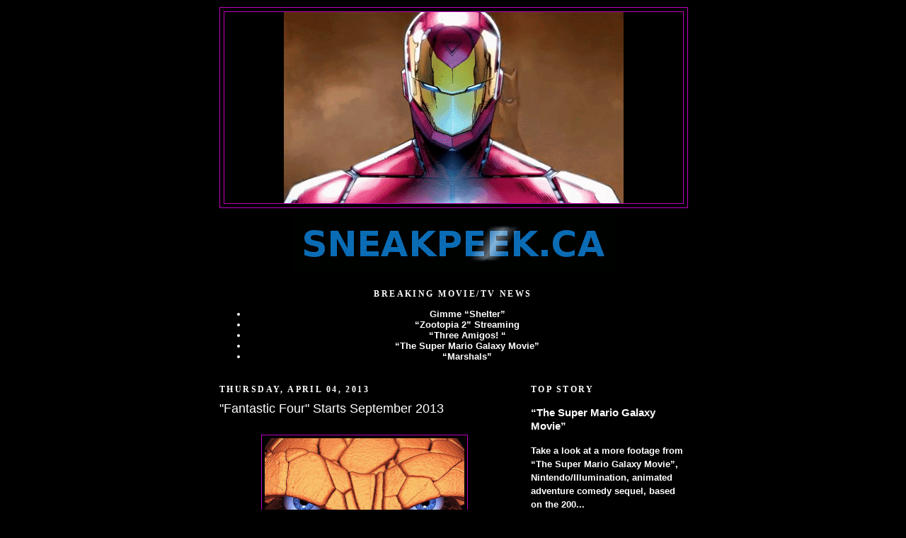

--- FILE ---
content_type: text/html; charset=UTF-8
request_url: http://www.sneakpeek.ca/2013/04/fantastic-four-reboot-starts-september.html
body_size: 19648
content:
<!DOCTYPE html>
<html dir='ltr'>
<head>
<link href='https://www.blogger.com/static/v1/widgets/2944754296-widget_css_bundle.css' rel='stylesheet' type='text/css'/>
<meta content='text/html; charset=UTF-8' http-equiv='Content-Type'/>
<meta content='blogger' name='generator'/>
<link href='http://www.sneakpeek.ca/favicon.ico' rel='icon' type='image/x-icon'/>
<link href='http://www.sneakpeek.ca/2013/04/fantastic-four-reboot-starts-september.html' rel='canonical'/>
<link rel="alternate" type="application/atom+xml" title="SNEAK PEEK - Atom" href="http://www.sneakpeek.ca/feeds/posts/default" />
<link rel="alternate" type="application/rss+xml" title="SNEAK PEEK - RSS" href="http://www.sneakpeek.ca/feeds/posts/default?alt=rss" />
<link rel="service.post" type="application/atom+xml" title="SNEAK PEEK - Atom" href="https://www.blogger.com/feeds/21761108/posts/default" />

<link rel="alternate" type="application/atom+xml" title="SNEAK PEEK - Atom" href="http://www.sneakpeek.ca/feeds/8822383262954544245/comments/default" />
<!--Can't find substitution for tag [blog.ieCssRetrofitLinks]-->
<link href='https://blogger.googleusercontent.com/img/b/R29vZ2xl/AVvXsEg9zVPgXIfAx4CBGuDtZlq0jAWdzNAzsv6WLEkGF_KKZQWm5Vb-qZGMzN0G73ykE-raPVuut_jK7HAZclvgvRjn-jUUcpLvRoIS56WexBg3EIsX7DuFgDqpJiMGlF2CSEyflLg3/s400/CG-heros-villains-24b.jpg' rel='image_src'/>
<meta content='http://www.sneakpeek.ca/2013/04/fantastic-four-reboot-starts-september.html' property='og:url'/>
<meta content='&quot;Fantastic Four&quot; Starts September 2013' property='og:title'/>
<meta content='    From VancouverFilm.Net,  comes word that director Josh Trank (&quot;Chronicle&quot;) is in pre-production on Fox&#39; &quot;The Fantastic Four&quot; reboot, sch...' property='og:description'/>
<meta content='https://blogger.googleusercontent.com/img/b/R29vZ2xl/AVvXsEg9zVPgXIfAx4CBGuDtZlq0jAWdzNAzsv6WLEkGF_KKZQWm5Vb-qZGMzN0G73ykE-raPVuut_jK7HAZclvgvRjn-jUUcpLvRoIS56WexBg3EIsX7DuFgDqpJiMGlF2CSEyflLg3/w1200-h630-p-k-no-nu/CG-heros-villains-24b.jpg' property='og:image'/>
<title>SNEAK PEEK: "Fantastic Four" Starts September 2013</title>
<style id='page-skin-1' type='text/css'><!--
/*
-----------------------------------------------
Blogger Template Style
Name:     Minima Blue
Date:     26 Feb 2004
Updated by: Blogger Team
----------------------------------------------- */
/* Use this with templates/template-twocol.html */
body {
background:#000000;
margin:0;
color:#ffffff;
font:x-small "Trebuchet MS", Trebuchet, Verdana, Sans-Serif;
font-size/* */:/**/small;
font-size: /**/small;
text-align: center;
}
a:link {
color:#ffffff;
text-decoration:none;
}
a:visited {
color:#00ff00;
text-decoration:none;
}
a:hover {
color:#ffffff;
text-decoration:underline;
}
a img {
border-width:0;
}
/* Header
-----------------------------------------------
*/
#header-wrapper {
width:660px;
margin:0 auto 10px;
border:1px solid #be00be;
}
#header-inner {
background-position: center;
margin-left: auto;
margin-right: auto;
}
#header {
margin: 5px;
border: 1px solid #be00be;
text-align: center;
color:#ffffff;
}
#header h1 {
margin:5px 5px 0;
padding:15px 20px .25em;
line-height:1.2em;
text-transform:uppercase;
letter-spacing:.2em;
font: normal bold 200% 'Trebuchet MS',Trebuchet,Verdana,Sans-serif;
}
#header a {
color:#ffffff;
text-decoration:none;
}
#header a:hover {
color:#ffffff;
}
#header .description {
margin:0 5px 5px;
padding:0 20px 15px;
max-width:700px;
text-transform:uppercase;
letter-spacing:.2em;
line-height: 1.4em;
font: normal normal 77% Verdana, sans-serif;
color: #be0000;
}
#header img {
margin-left: auto;
margin-right: auto;
}
/* Outer-Wrapper
----------------------------------------------- */
#outer-wrapper {
width: 660px;
margin:0 auto;
padding:10px;
text-align:left;
font: normal bold 100% 'Trebuchet MS',Trebuchet,Verdana,Sans-serif;
}
#main-wrapper {
width: 410px;
float: left;
word-wrap: break-word; /* fix for long text breaking sidebar float in IE */
overflow: hidden;     /* fix for long non-text content breaking IE sidebar float */
}
#sidebar-wrapper {
width: 220px;
float: right;
word-wrap: break-word; /* fix for long text breaking sidebar float in IE */
overflow: hidden;     /* fix for long non-text content breaking IE sidebar float */
}
/* Headings
----------------------------------------------- */
h2 {
margin:1.5em 0 .75em;
font:normal bold 93% Georgia, Times, serif;
line-height: 1.4em;
text-transform:uppercase;
letter-spacing:.2em;
color:#ffffff;
}
/* Posts
-----------------------------------------------
*/
h2.date-header {
margin:1.5em 0 .5em;
}
.post {
margin:.5em 0 1.5em;
border-bottom:1px dotted #be00be;
padding-bottom:1.5em;
}
.post h3 {
margin:.25em 0 0;
padding:0 0 4px;
font-size:140%;
font-weight:normal;
line-height:1.4em;
color:#ffffff;
}
.post h3 a, .post h3 a:visited, .post h3 strong {
display:block;
text-decoration:none;
color:#ffffff;
font-weight:bold;
}
.post h3 strong, .post h3 a:hover {
color:#ffffff;
}
.post-body {
margin:0 0 .75em;
line-height:1.6em;
}
.post-body blockquote {
line-height:1.3em;
}
.post-footer {
margin: .75em 0;
color:#ffffff;
text-transform:uppercase;
letter-spacing:.1em;
font: normal normal 78% 'Trebuchet MS', Trebuchet, Verdana, Sans-serif;
line-height: 1.4em;
}
.comment-link {
margin-left:.6em;
}
.post img, table.tr-caption-container {
padding:4px;
border:1px solid #be00be;
}
.tr-caption-container img {
border: none;
padding: 0;
}
.post blockquote {
margin:1em 20px;
}
.post blockquote p {
margin:.75em 0;
}
/* Comments
----------------------------------------------- */
#comments h4 {
margin:1em 0;
font-weight: bold;
line-height: 1.4em;
text-transform:uppercase;
letter-spacing:.2em;
color: #ffffff;
}
#comments-block {
margin:1em 0 1.5em;
line-height:1.6em;
}
#comments-block .comment-author {
margin:.5em 0;
}
#comments-block .comment-body {
margin:.25em 0 0;
}
#comments-block .comment-footer {
margin:-.25em 0 2em;
line-height: 1.4em;
text-transform:uppercase;
letter-spacing:.1em;
}
#comments-block .comment-body p {
margin:0 0 .75em;
}
.deleted-comment {
font-style:italic;
color:gray;
}
.feed-links {
clear: both;
line-height: 2.5em;
}
#blog-pager-newer-link {
float: left;
}
#blog-pager-older-link {
float: right;
}
#blog-pager {
text-align: center;
}
/* Sidebar Content
----------------------------------------------- */
.sidebar {
color: #ffffff;
line-height: 1.5em;
}
.sidebar ul {
list-style:none;
margin:0 0 0;
padding:0 0 0;
}
.sidebar li {
margin:0;
padding-top:0;
padding-right:0;
padding-bottom:.25em;
padding-left:15px;
text-indent:-15px;
line-height:1.5em;
}
.sidebar .widget, .main .widget {
border-bottom:1px dotted #be00be;
margin:0 0 1.5em;
padding:0 0 1.5em;
}
.main .Blog {
border-bottom-width: 0;
}
/* Profile
----------------------------------------------- */
.profile-img {
float: left;
margin-top: 0;
margin-right: 5px;
margin-bottom: 5px;
margin-left: 0;
padding: 4px;
border: 1px solid #be00be;
}
.profile-data {
margin:0;
text-transform:uppercase;
letter-spacing:.1em;
font: normal normal 78% 'Trebuchet MS', Trebuchet, Verdana, Sans-serif;
color: #ffffff;
font-weight: bold;
line-height: 1.6em;
}
.profile-datablock {
margin:.5em 0 .5em;
}
.profile-textblock {
margin: 0.5em 0;
line-height: 1.6em;
}
.profile-link {
font: normal normal 78% 'Trebuchet MS', Trebuchet, Verdana, Sans-serif;
text-transform: uppercase;
letter-spacing: .1em;
}
/* Footer
----------------------------------------------- */
#footer {
width:660px;
clear:both;
margin:0 auto;
padding-top:15px;
line-height: 1.6em;
text-transform:uppercase;
letter-spacing:.1em;
text-align: center;
}

--></style>
<link href='https://www.blogger.com/dyn-css/authorization.css?targetBlogID=21761108&amp;zx=e442b9b5-bc49-4a9b-af86-4ddbba72bb19' media='none' onload='if(media!=&#39;all&#39;)media=&#39;all&#39;' rel='stylesheet'/><noscript><link href='https://www.blogger.com/dyn-css/authorization.css?targetBlogID=21761108&amp;zx=e442b9b5-bc49-4a9b-af86-4ddbba72bb19' rel='stylesheet'/></noscript>
<meta name='google-adsense-platform-account' content='ca-host-pub-1556223355139109'/>
<meta name='google-adsense-platform-domain' content='blogspot.com'/>

<script async src="https://pagead2.googlesyndication.com/pagead/js/adsbygoogle.js?client=ca-pub-2763637862445809&host=ca-host-pub-1556223355139109" crossorigin="anonymous"></script>

<!-- data-ad-client=ca-pub-2763637862445809 -->

</head>
<body>
<div class='navbar no-items section' id='navbar'>
</div>
<div id='outer-wrapper'><div id='wrap2'>
<!-- skip links for text browsers -->
<span id='skiplinks' style='display:none;'>
<a href='#main'>skip to main </a> |
      <a href='#sidebar'>skip to sidebar</a>
</span>
<div id='header-wrapper'>
<div class='header section' id='header'><div class='widget Header' data-version='1' id='Header1'>
<div id='header-inner'>
<a href='http://www.sneakpeek.ca/' style='display: block'>
<img alt='SNEAK PEEK' height='270px; ' id='Header1_headerimg' src='https://blogger.googleusercontent.com/img/a/AVvXsEjawe_Ft-pkdz9-E2M6zeXOOG9uJ5_qoFIGv9UPtQHicK8359ErKb3_zDEtkSaNV6Jo6-XT88p9q8Rvgzsfh4TAI525xhWGBc5NX_vVO08Yvw3kZr0pFC1YWJs2H57F8gLSPT-cgoKWrCPWy3PTGf5J9JrkPMitP760Q38BXenb2KoV_nG4-9CESA=s480' style='display: block' width='480px; '/>
</a>
</div>
</div></div>
</div>
<div id='content-wrapper'>
<div id='crosscol-wrapper' style='text-align:center'>
<div class='crosscol section' id='crosscol'><div class='widget Image' data-version='1' id='Image10'>
<div class='widget-content'>
<a href='http://www.sneakpeek.ca/'>
<img alt='' height='82' id='Image10_img' src='https://blogger.googleusercontent.com/img/b/R29vZ2xl/AVvXsEh5V1ZercyTc2ThR-PS8TZsgdUCNpkjTtqXPdO9f4UlkTlbogPGgsJuwBLNTPU8ItvMN5zxJCVE6peEaWmQe3UX1VFshnaNfMTWtVE970M3pr5geaoD74ud44EDuzN_6Ltxy4ay/s453/SNEAKPEEKLOGOBLUE+%25283%2529+%25281%2529.gif' width='453'/>
</a>
<br/>
</div>
<div class='clear'></div>
</div><div class='widget Feed' data-version='1' id='Feed5'>
<h2>BREAKING MOVIE/TV NEWS</h2>
<div class='widget-content' id='Feed5_feedItemListDisplay'>
<span style='filter: alpha(25); opacity: 0.25;'>
<a href='http://www.sneakpeek.ca/feeds/posts/default'>Loading...</a>
</span>
</div>
<div class='clear'></div>
</div></div>
</div>
<div id='main-wrapper'>
<div class='main section' id='main'><div class='widget Blog' data-version='1' id='Blog1'>
<div class='blog-posts hfeed'>

          <div class="date-outer">
        
<h2 class='date-header'><span>Thursday, April 04, 2013</span></h2>

          <div class="date-posts">
        
<div class='post-outer'>
<div class='post hentry uncustomized-post-template' itemprop='blogPost' itemscope='itemscope' itemtype='http://schema.org/BlogPosting'>
<meta content='https://blogger.googleusercontent.com/img/b/R29vZ2xl/AVvXsEg9zVPgXIfAx4CBGuDtZlq0jAWdzNAzsv6WLEkGF_KKZQWm5Vb-qZGMzN0G73ykE-raPVuut_jK7HAZclvgvRjn-jUUcpLvRoIS56WexBg3EIsX7DuFgDqpJiMGlF2CSEyflLg3/s400/CG-heros-villains-24b.jpg' itemprop='image_url'/>
<meta content='21761108' itemprop='blogId'/>
<meta content='8822383262954544245' itemprop='postId'/>
<a name='8822383262954544245'></a>
<h3 class='post-title entry-title' itemprop='name'>
"Fantastic Four" Starts September 2013
</h3>
<div class='post-header'>
<div class='post-header-line-1'></div>
</div>
<div class='post-body entry-content' id='post-body-8822383262954544245' itemprop='description articleBody'>
<br />
<div class="separator" style="clear: both; text-align: center;">
<a href="https://blogger.googleusercontent.com/img/b/R29vZ2xl/AVvXsEg9zVPgXIfAx4CBGuDtZlq0jAWdzNAzsv6WLEkGF_KKZQWm5Vb-qZGMzN0G73ykE-raPVuut_jK7HAZclvgvRjn-jUUcpLvRoIS56WexBg3EIsX7DuFgDqpJiMGlF2CSEyflLg3/s1600/CG-heros-villains-24b.jpg" imageanchor="1" style="margin-left: 1em; margin-right: 1em;"><img border="0" height="400" src="https://blogger.googleusercontent.com/img/b/R29vZ2xl/AVvXsEg9zVPgXIfAx4CBGuDtZlq0jAWdzNAzsv6WLEkGF_KKZQWm5Vb-qZGMzN0G73ykE-raPVuut_jK7HAZclvgvRjn-jUUcpLvRoIS56WexBg3EIsX7DuFgDqpJiMGlF2CSEyflLg3/s400/CG-heros-villains-24b.jpg" width="282" /></a></div>
<span style="font-size: large;"><br />
From <a href="http://www.vancouverfilm.net/"><span style="color: blue;">VancouverFilm.Net,</span></a> comes word that director Josh Trank ("Chronicle") is in pre-production on Fox' "The Fantastic Four" reboot, scheduled to start shooting in Vancouver September 2013, &nbsp;for producer Matthew Vaughan ("X-Men: First Class").</span><br />
<a name="more"></a><br />
<div class="separator" style="clear: both; text-align: center;">
<a href="https://blogger.googleusercontent.com/img/b/R29vZ2xl/AVvXsEigDWRG9fQ89EkhksGUTvjXbgJnQJZfqJ39DRqVv8R2CFBUM40KIrI3_lsVkuZnr9ePV2NyPkMvMgVEFMt-Q5pycvk8AR5Io9pYXjVDzhhgIJK9JSUasL9-bwIIPmT8hhaemZ2D/s1600/2337882-ff003_01_super.jpg" imageanchor="1" style="margin-left: 1em; margin-right: 1em;"><img border="0" height="400" src="https://blogger.googleusercontent.com/img/b/R29vZ2xl/AVvXsEigDWRG9fQ89EkhksGUTvjXbgJnQJZfqJ39DRqVv8R2CFBUM40KIrI3_lsVkuZnr9ePV2NyPkMvMgVEFMt-Q5pycvk8AR5Io9pYXjVDzhhgIJK9JSUasL9-bwIIPmT8hhaemZ2D/s400/2337882-ff003_01_super.jpg" width="268" /></a></div>
<br />
<span style="font-size: large;">Aiming for a more&nbsp;<i>"...grounded superhero and sci-fi..."</i>&nbsp;action adventure, the screenplay by Jeremy Slater is being 'polished' by best-selling author, screenwriter Seth Grahame-Smith ("Abraham Lincoln: Vampire Hunter").&nbsp;</span><br />
<br />
<div class="separator" style="clear: both; text-align: center;">
<a href="https://blogger.googleusercontent.com/img/b/R29vZ2xl/AVvXsEhP81sl1exL88uJCxsBMf_E5bVMe-cZ5SJhspQQwCrDb6ZraHZw9GTx1xEoKCZCGYNg6PdWJKgbDwrLnN2RjU0wAhLxEZizaYobC9t1YVnGf1cI5lvRtY3FrVGNlbXhgCmH5ccb/s1600/FF001_01.jpg" imageanchor="1" style="margin-left: 1em; margin-right: 1em;"><img border="0" height="400" src="https://blogger.googleusercontent.com/img/b/R29vZ2xl/AVvXsEhP81sl1exL88uJCxsBMf_E5bVMe-cZ5SJhspQQwCrDb6ZraHZw9GTx1xEoKCZCGYNg6PdWJKgbDwrLnN2RjU0wAhLxEZizaYobC9t1YVnGf1cI5lvRtY3FrVGNlbXhgCmH5ccb/s400/FF001_01.jpg" width="267" /></a></div>
<br />
<span style="font-size: large;">Just as writer Stan Lee and co-plotter/illustrator Jack Kirby ushered in <i>'super-heroes with super-problems', </i>with Marvel Comics' "The Fantastic Four" #1 in 1961, forming a cornerstone for Marvel's 1960's ascension from a small division of a publishing company to a pop-culture conglomerate, the new film intends to establish the four members of "The Fantastic Four" dysfunctional family into a realistic and viable movie franchise.</span><br />
<br />
<div class="separator" style="clear: both; text-align: center;">
<a href="https://blogger.googleusercontent.com/img/b/R29vZ2xl/AVvXsEjyViJLKLRt6h8PR-mVA83X8jN_fzTnJt3rjD9SVyE7t320MHjOh_pp3bLdSylklG0FbVEFOfgfivJ9kUyLD2nHPKLAJlMQd62pJDFXwX7TjqMmuSVrnkX0zNaZuPRztM_KbseI/s1600/tumblr_mf0ncnStm11qzuh0qo1_1280.jpg" imageanchor="1" style="margin-left: 1em; margin-right: 1em;"><img border="0" height="400" src="https://blogger.googleusercontent.com/img/b/R29vZ2xl/AVvXsEjyViJLKLRt6h8PR-mVA83X8jN_fzTnJt3rjD9SVyE7t320MHjOh_pp3bLdSylklG0FbVEFOfgfivJ9kUyLD2nHPKLAJlMQd62pJDFXwX7TjqMmuSVrnkX0zNaZuPRztM_KbseI/s400/tumblr_mf0ncnStm11qzuh0qo1_1280.jpg" width="268" /></a></div>
<br />
<span style="font-size: large;">In the beginning, the team's characterization was initially different from all other superheroes, because they did not conceal their identities, leading the public to be both suspicious and in awe of them. Also, they frequently argued and disagreed with each other.</span><br />
<br />
<div class="separator" style="clear: both; text-align: center;">
<a href="https://blogger.googleusercontent.com/img/b/R29vZ2xl/AVvXsEhzLC3p9MbRwUxUSJzqZDDE_KdRe54169lj9KTWri6mOm7NkPY7VIE0BjZFwMMVkgEDXWj1VbyR41vaTsde4F4rDstrts6sEGDWV1xEZJQP1rnKd-qbMZLhAhs-FoWWqOKJ7Wbo/s1600/images.jpg" imageanchor="1" style="margin-left: 1em; margin-right: 1em;"><img border="0" height="400" src="https://blogger.googleusercontent.com/img/b/R29vZ2xl/AVvXsEhzLC3p9MbRwUxUSJzqZDDE_KdRe54169lj9KTWri6mOm7NkPY7VIE0BjZFwMMVkgEDXWj1VbyR41vaTsde4F4rDstrts6sEGDWV1xEZJQP1rnKd-qbMZLhAhs-FoWWqOKJ7Wbo/s400/images.jpg" width="266" /></a></div>
<span style="font-size: large;"><br />
</span> <span style="font-size: large;">Described at the time as <i>"heroes with hangups"</i>, the 'Thing' has a wicked temper, the spoiled 'Human Torch' resents being a teenager among adults, 'Mr. Fantastic' blames himself for the Thing's grotesque transformation, while 'Sue Storm', aka 'The Invisible Woman', is in love with 'Reed Richards, but also has liaisons with 'Namor the Sub-Mariner'.</span><br />
<br />
<div class="separator" style="clear: both; text-align: center;">
<a href="https://blogger.googleusercontent.com/img/b/R29vZ2xl/AVvXsEhFjAbVm6PHZ_0pfaRcYuChcTtECgPSGFkcfATOnOahZ0AuFm6d_whSVCNUjpbu20BPMGpr5VMIb7s3TI_QBPv_zYVZDiR5-RvQy0ND3gCux0F56-p5ox2dh04ti5p3sJyTFeTJ/s1600/Fantastic_Four_Vol_1_4.jpg" imageanchor="1" style="margin-left: 1em; margin-right: 1em;"><img border="0" height="400" src="https://blogger.googleusercontent.com/img/b/R29vZ2xl/AVvXsEhFjAbVm6PHZ_0pfaRcYuChcTtECgPSGFkcfATOnOahZ0AuFm6d_whSVCNUjpbu20BPMGpr5VMIb7s3TI_QBPv_zYVZDiR5-RvQy0ND3gCux0F56-p5ox2dh04ti5p3sJyTFeTJ/s400/Fantastic_Four_Vol_1_4.jpg" width="258" /></a></div>
<span style="font-size: large;"><br />
</span> <span style="font-size: large;">To date there have been four "The Fantastic Four" animated TV series, one New Horizons produced TV movie and two Fox feature films.</span><br />
<br />
<div class="separator" style="clear: both; text-align: center;">
<a href="https://blogger.googleusercontent.com/img/b/R29vZ2xl/AVvXsEisLsgXuAndW3t2ncrTlO-fDQkIp2tHsWUpMOklSiwd4ME6H5fsWV9pN2jqoIZGdGnw1PT49fe8Vr-Lyj4UZG2XR0h8sl_jFwnKxWRZXmBCNr-_UNKLAfTklsYayMy4_xqLtfJk/s1600/ff564_cov.jpg" imageanchor="1" style="margin-left: 1em; margin-right: 1em;"><img border="0" height="400" src="https://blogger.googleusercontent.com/img/b/R29vZ2xl/AVvXsEisLsgXuAndW3t2ncrTlO-fDQkIp2tHsWUpMOklSiwd4ME6H5fsWV9pN2jqoIZGdGnw1PT49fe8Vr-Lyj4UZG2XR0h8sl_jFwnKxWRZXmBCNr-_UNKLAfTklsYayMy4_xqLtfJk/s400/ff564_cov.jpg" width="262" /></a></div>
<br />
<span style="font-size: large;">The new Fox reboot of "The Fantastic Four" will be released March, 6, 2015.</span><br />
<br />
<div class="separator" style="clear: both; text-align: center;">
<a href="https://blogger.googleusercontent.com/img/b/R29vZ2xl/AVvXsEiCkXE-55g0_OvhMUmbxZ6DLdybPeCs4KYmF1wHpGbO4HbaBvTICIcwKxkkpPXemi-wOf6zrQG_L0jVxo96Cx28qMUW9shwvNcwItPJHCkA2cafAUD7V6LKwaXyk6WZsTXIesZ8/s1600/6a00d83451b3d069e20153906f96cb970b-800wi.jpg" imageanchor="1" style="margin-left: 1em; margin-right: 1em;"><img border="0" height="308" src="https://blogger.googleusercontent.com/img/b/R29vZ2xl/AVvXsEiCkXE-55g0_OvhMUmbxZ6DLdybPeCs4KYmF1wHpGbO4HbaBvTICIcwKxkkpPXemi-wOf6zrQG_L0jVxo96Cx28qMUW9shwvNcwItPJHCkA2cafAUD7V6LKwaXyk6WZsTXIesZ8/s400/6a00d83451b3d069e20153906f96cb970b-800wi.jpg" width="400" /></a></div>
<span style="font-size: large;"><br />
</span> <span style="font-size: large;">Click the images to enlarge and Sneak Peek "The Fantastic Four"...</span><br />
<br />
<iframe allowfullscreen="" frameborder="0" height="233" src="http://www.youtube.com/embed/sRSphEIfejA?rel=0" width="415"></iframe><iframe allowfullscreen="" frameborder="0" height="233" src="http://www.youtube.com/embed/ZpqxW0QyCuQ?rel=0" width="415"></iframe><iframe allowfullscreen="" frameborder="0" height="233" src="http://www.youtube.com/embed/gcpmM-eTESI?rel=0" width="415"></iframe><iframe allowfullscreen="" frameborder="0" height="233" src="http://www.youtube.com/embed/JljS-hJJSQw?rel=0" width="415"></iframe>
<div style='clear: both;'></div>
</div>
<div class='post-footer'>
<div class='post-footer-line post-footer-line-1'>
<span class='post-author vcard'>
Posted by
<span class='fn' itemprop='author' itemscope='itemscope' itemtype='http://schema.org/Person'>
<span itemprop='name'>Michael Stevens</span>
</span>
</span>
<span class='post-timestamp'>
on
<meta content='http://www.sneakpeek.ca/2013/04/fantastic-four-reboot-starts-september.html' itemprop='url'/>
<a class='timestamp-link' href='http://www.sneakpeek.ca/2013/04/fantastic-four-reboot-starts-september.html' rel='bookmark' title='permanent link'><abbr class='published' itemprop='datePublished' title='2013-04-04T09:38:00-04:00'>Thursday, April 04, 2013</abbr></a>
</span>
<span class='post-comment-link'>
</span>
<span class='post-icons'>
<span class='item-action'>
<a href='https://www.blogger.com/email-post/21761108/8822383262954544245' title='Email Post'>
<img alt='' class='icon-action' height='13' src='https://resources.blogblog.com/img/icon18_email.gif' width='18'/>
</a>
</span>
<span class='item-control blog-admin pid-1797583737'>
<a href='https://www.blogger.com/post-edit.g?blogID=21761108&postID=8822383262954544245&from=pencil' title='Edit Post'>
<img alt='' class='icon-action' height='18' src='https://resources.blogblog.com/img/icon18_edit_allbkg.gif' width='18'/>
</a>
</span>
</span>
<div class='post-share-buttons goog-inline-block'>
<a class='goog-inline-block share-button sb-email' href='https://www.blogger.com/share-post.g?blogID=21761108&postID=8822383262954544245&target=email' target='_blank' title='Email This'><span class='share-button-link-text'>Email This</span></a><a class='goog-inline-block share-button sb-blog' href='https://www.blogger.com/share-post.g?blogID=21761108&postID=8822383262954544245&target=blog' onclick='window.open(this.href, "_blank", "height=270,width=475"); return false;' target='_blank' title='BlogThis!'><span class='share-button-link-text'>BlogThis!</span></a><a class='goog-inline-block share-button sb-twitter' href='https://www.blogger.com/share-post.g?blogID=21761108&postID=8822383262954544245&target=twitter' target='_blank' title='Share to X'><span class='share-button-link-text'>Share to X</span></a><a class='goog-inline-block share-button sb-facebook' href='https://www.blogger.com/share-post.g?blogID=21761108&postID=8822383262954544245&target=facebook' onclick='window.open(this.href, "_blank", "height=430,width=640"); return false;' target='_blank' title='Share to Facebook'><span class='share-button-link-text'>Share to Facebook</span></a><a class='goog-inline-block share-button sb-pinterest' href='https://www.blogger.com/share-post.g?blogID=21761108&postID=8822383262954544245&target=pinterest' target='_blank' title='Share to Pinterest'><span class='share-button-link-text'>Share to Pinterest</span></a>
</div>
</div>
<div class='post-footer-line post-footer-line-2'>
<span class='post-labels'>
</span>
</div>
<div class='post-footer-line post-footer-line-3'>
<span class='post-location'>
</span>
</div>
</div>
</div>
<div class='comments' id='comments'>
<a name='comments'></a>
</div>
</div>

        </div></div>
      
</div>
<div class='blog-pager' id='blog-pager'>
<span id='blog-pager-newer-link'>
<a class='blog-pager-newer-link' href='http://www.sneakpeek.ca/2013/04/sons-of-anarchy-season-6-september-11.html' id='Blog1_blog-pager-newer-link' title='Newer Post'>Newer Post</a>
</span>
<span id='blog-pager-older-link'>
<a class='blog-pager-older-link' href='http://www.sneakpeek.ca/2013/04/the-bling-ring-enter-emma-watson.html' id='Blog1_blog-pager-older-link' title='Older Post'>Older Post</a>
</span>
<a class='home-link' href='http://www.sneakpeek.ca/'>Home</a>
</div>
<div class='clear'></div>
<div class='post-feeds'>
</div>
</div></div>
</div>
<div id='sidebar-wrapper'>
<div class='sidebar section' id='sidebar'><div class='widget FeaturedPost' data-version='1' id='FeaturedPost1'>
<h2 class='title'>TOP STORY</h2>
<div class='post-summary'>
<h3><a href='http://www.sneakpeek.ca/2026/01/the-super-mario-galaxy-movie_25.html'>&#8220;The Super Mario Galaxy Movie&#8221;</a></h3>
<p>
Take a look at a more footage from &#8220;The Super Mario Galaxy Movie&#8221;, Nintendo/Illumination, animated adventure comedy sequel, based on the 200...
</p>
<img class='image' src='https://blogger.googleusercontent.com/img/b/R29vZ2xl/AVvXsEiBmHbY9rmLYbIaQosn1bKH56jL1V7gsCZQrJgYYTDih0jr2d_aY5LYE04oPLHIxOWGTBAbXUkeCNH5RbwykkZHjoxgC_7Ogg69B1eV11NPUuJzHxtX5Besg3N3HDm4p3D4A-jwHvJsLIkbtLVMdEIDqSYpvvls-7C5CM45e4U-MANWiUyU3O_BTQ/w320-h400/IMG_5076.jpeg'/>
</div>
<style type='text/css'>
    .image {
      width: 100%;
    }
  </style>
<div class='clear'></div>
</div><div class='widget Translate' data-version='1' id='Translate1'>
<h2 class='title'>SNEAK PEEK  INTERNATIONAL.COM translate</h2>
<div id='google_translate_element'></div>
<script>
    function googleTranslateElementInit() {
      new google.translate.TranslateElement({
        pageLanguage: 'en',
        autoDisplay: 'true',
        layout: google.translate.TranslateElement.InlineLayout.VERTICAL
      }, 'google_translate_element');
    }
  </script>
<script src='//translate.google.com/translate_a/element.js?cb=googleTranslateElementInit'></script>
<div class='clear'></div>
</div><div class='widget BlogSearch' data-version='1' id='BlogSearch2'>
<h2 class='title'>SNEAKPEEK.CA SEARCH</h2>
<div class='widget-content'>
<div id='BlogSearch2_form'>
<form action='http://www.sneakpeek.ca/search' class='gsc-search-box' target='_top'>
<table cellpadding='0' cellspacing='0' class='gsc-search-box'>
<tbody>
<tr>
<td class='gsc-input'>
<input autocomplete='off' class='gsc-input' name='q' size='10' title='search' type='text' value=''/>
</td>
<td class='gsc-search-button'>
<input class='gsc-search-button' title='search' type='submit' value='Search'/>
</td>
</tr>
</tbody>
</table>
</form>
</div>
</div>
<div class='clear'></div>
</div><div class='widget Image' data-version='1' id='Image6'>
<h2>BUZZ</h2>
<div class='widget-content'>
<a href='https://www.amazon.com/dp/B0FLWXD435'>
<img alt='BUZZ' height='106' id='Image6_img' src='https://blogger.googleusercontent.com/img/b/R29vZ2xl/AVvXsEiQ_9vK93BWz3yMYntKHByry6kBp35L-ThhW36h03bUuksX1X8dECy441G_zSAILVQnIgz2rRk656StAxvemTU9Iqai0aa1VhTm7izPjdBm1RMPxPjmclhKRtn82mAXwOp5Qw6V/s125/sneakpeek.jpeg' width='125'/>
</a>
<br/>
</div>
<div class='clear'></div>
</div><div class='widget Feed' data-version='1' id='Feed7'>
<h2>BREAKING</h2>
<div class='widget-content' id='Feed7_feedItemListDisplay'>
<span style='filter: alpha(25); opacity: 0.25;'>
<a href='http://www.sneakpeek.ca/feeds/posts/default'>Loading...</a>
</span>
</div>
<div class='clear'></div>
</div><div class='widget PopularPosts' data-version='1' id='PopularPosts2'>
<h2>TRENDING</h2>
<div class='widget-content popular-posts'>
<ul>
<li>
<div class='item-thumbnail-only'>
<div class='item-thumbnail'>
<a href='http://www.sneakpeek.ca/2025/07/margot-robbie-big-bold-beautiful-journey_19.html' target='_blank'>
<img alt='' border='0' src='https://blogger.googleusercontent.com/img/b/R29vZ2xl/AVvXsEg0hMsNGKPRARuP-X1MXD2zqPiydmvqdfgA87z5pEkRBqil7LWOa-ZGJC6raUjo_ZiKU5x1nLjRTtAWRmlI6brkf_wm9n1WPWQ5cJ7k_OKRLZtJJ1PN1QyNi0nrYNKag-2h665SiIxW9gNK56RuochdR5xqlMerINFRadV_bj361hQaUgslPngXzQ/w72-h72-p-k-no-nu/IMG_4479.jpeg'/>
</a>
</div>
<div class='item-title'><a href='http://www.sneakpeek.ca/2025/07/margot-robbie-big-bold-beautiful-journey_19.html'>Margot Robbie: &#8220;A Big Bold Beautiful Journey&#8221;</a></div>
</div>
<div style='clear: both;'></div>
</li>
<li>
<div class='item-thumbnail-only'>
<div class='item-thumbnail'>
<a href='http://www.sneakpeek.ca/2024/12/a-thousand-blows_31.html' target='_blank'>
<img alt='' border='0' src='https://blogger.googleusercontent.com/img/b/R29vZ2xl/AVvXsEj0Kzv42HzGVWctQRks2cecmOW0Bw1lSHufN8G07ZZTl-YOEV-Osfj_XhZuxDLCRx0KTxkkbtFFMTAHDZ2aJwXe9MZHLWUBdmWPUHu6OxTJedjcX1eDSarg7VnG7ZfPJWJg3lKuosdRPUK6NAl85KqAR2wT2cPUvwberueiHbBqOyGQhXcRZKsJXQ/w72-h72-p-k-no-nu/IMG_5057.jpeg'/>
</a>
</div>
<div class='item-title'><a href='http://www.sneakpeek.ca/2024/12/a-thousand-blows_31.html'>&#8220;A Thousand Blows&#8221;</a></div>
</div>
<div style='clear: both;'></div>
</li>
<li>
<div class='item-thumbnail-only'>
<div class='item-thumbnail'>
<a href='http://www.sneakpeek.ca/2021/03/rom-spacknight.html' target='_blank'>
<img alt='' border='0' src='https://blogger.googleusercontent.com/img/b/R29vZ2xl/AVvXsEhY2vpsYnY62FFe7PEbo14X-j_xouVbi51kq1r27h_J_T0lUDEO4u0BWbhZz2d8YPuul7keFje_Cyi-chYqI_iKlTKSfKJXA3upQEkzKsMwTeXaVYHTtOtmivgWuADpC4WhDYBS/w72-h72-p-k-no-nu/flyingdice.jpg'/>
</a>
</div>
<div class='item-title'><a href='http://www.sneakpeek.ca/2021/03/rom-spacknight.html'>Reliable and Reputable Online</a></div>
</div>
<div style='clear: both;'></div>
</li>
<li>
<div class='item-thumbnail-only'>
<div class='item-thumbnail'>
<a href='http://www.sneakpeek.ca/2022/05/luck-on-appletv.html' target='_blank'>
<img alt='' border='0' src='https://blogger.googleusercontent.com/img/a/AVvXsEiI-axe2r-K8MxHsfeDsux_b6E3nklXzY89GAyqdK4aW9_0i7espjCbASJAKTa1414chayf-bt_AFfDrHhtFAkZABOoAbF-owil5f-5Tp3Kx4cCHCkTBt9-KInyA7stXgQIqbY2Axf3LzCR57r3Dbsd39KJey1FMfCkZZp5_cNO0RU3yFIx7w=w72-h72-p-k-no-nu'/>
</a>
</div>
<div class='item-title'><a href='http://www.sneakpeek.ca/2022/05/luck-on-appletv.html'>Platforms for Players</a></div>
</div>
<div style='clear: both;'></div>
</li>
<li>
<div class='item-thumbnail-only'>
<div class='item-thumbnail'>
<a href='http://www.sneakpeek.ca/2022/05/the-fox-family-values.html' target='_blank'>
<img alt='' border='0' src='https://blogger.googleusercontent.com/img/b/R29vZ2xl/AVvXsEi6OOwoHbRlr__tARNO1_KnpOMruT0_KBfIJCzmb-GbGGjKLb6TVd8asyoSLM4cHYZKWE5mt0ahKgAUb51DxbmZTvqcqop6uhFlNp47Wo84dAeiq_H-m1H1jtekUl7zPONaMwyA71SztmTJsfONZcnig5MmInOo4iFeQlmVJTGbwj-fM3udFw/w72-h72-p-k-no-nu/teenager-gaming.jpg'/>
</a>
</div>
<div class='item-title'><a href='http://www.sneakpeek.ca/2022/05/the-fox-family-values.html'>Fun Brain Games </a></div>
</div>
<div style='clear: both;'></div>
</li>
<li>
<div class='item-thumbnail-only'>
<div class='item-thumbnail'>
<a href='http://www.sneakpeek.ca/2023/08/dune-part-two-in-2024.html' target='_blank'>
<img alt='' border='0' src='https://blogger.googleusercontent.com/img/b/R29vZ2xl/AVvXsEghUojcOeKnDIUQ3cqchruOwAyMr3lRJHgTYdk5T5jmPDEbqRECffR1VHdi-FWrTKx483VqiOawji9Vow0xxZrHsq29BN58Zophq3_4ra8vTN3HV7tHwICWkh65trfL1BYNsU4latbpArxs21Vm46CRh3RNtpBRvuCjyS0Z9_6WlMItCYpmdfls5g/w72-h72-p-k-no-nu/dune_part_two.jpg'/>
</a>
</div>
<div class='item-title'><a href='http://www.sneakpeek.ca/2023/08/dune-part-two-in-2024.html'>"Dune Part Two" </a></div>
</div>
<div style='clear: both;'></div>
</li>
<li>
<div class='item-thumbnail-only'>
<div class='item-thumbnail'>
<a href='http://www.sneakpeek.ca/2026/01/the-unstoppable-tyrus.html' target='_blank'>
<img alt='' border='0' src='https://blogger.googleusercontent.com/img/b/R29vZ2xl/AVvXsEhzohYvN-0Ahr2arUSxZ2V_uLttBYLD1CI7THgKmxajKZ90Quk5rqlq7pvjQsijdnEoqz8Oha81n2vba-ePlbN0dxWNFteEFkQMnCiO2LDPt9COXb2AuUfcmbn-m9Qg_MUtDySxp32UVYvgoHceoMm0NamoaEeglBLKoKy78xHPukSBGjDqVGHgyQ/w72-h72-p-k-no-nu/IMG_4748.jpeg'/>
</a>
</div>
<div class='item-title'><a href='http://www.sneakpeek.ca/2026/01/the-unstoppable-tyrus.html'>&#8220;Unstoppable Tyrus&#8221;</a></div>
</div>
<div style='clear: both;'></div>
</li>
<li>
<div class='item-thumbnail-only'>
<div class='item-thumbnail'>
<a href='http://www.sneakpeek.ca/2026/01/the-pendragon-cycle-rise-of-merlin_15.html' target='_blank'>
<img alt='' border='0' src='https://blogger.googleusercontent.com/img/b/R29vZ2xl/AVvXsEi-DJomC-H_coRvVs6Q8QNbn0hHTvyZKuNLk-QtdAfZzXklQkPi1UOY84F2GJzzNP0rfRJaSZIsBtp_dmQhfp4ZIWq8W21t-XEip5X2Puw3uWHK8O-kzlXirAcI8RG5KWBizqs2oVS942uWON6_4l2w_mJVuIbPHAS5N-JY6ZWq0DbOx0Wmmvhh1w/w72-h72-p-k-no-nu/IMG_7635.jpeg'/>
</a>
</div>
<div class='item-title'><a href='http://www.sneakpeek.ca/2026/01/the-pendragon-cycle-rise-of-merlin_15.html'>&#8220;The Pendragon Cycle: Rise of The Merlin&#8221;</a></div>
</div>
<div style='clear: both;'></div>
</li>
<li>
<div class='item-thumbnail-only'>
<div class='item-thumbnail'>
<a href='http://www.sneakpeek.ca/2025/09/jujutsu-kaisen-culling-game.html' target='_blank'>
<img alt='' border='0' src='https://blogger.googleusercontent.com/img/b/R29vZ2xl/AVvXsEizg5ZM3xdTiMKOr06P_y0lOnLZ3QBoG_qJhqZL8xDUw-Z_E2BnyUCz5P2vZ4KJNCigsyd3v0-WqF5epns4C88LflsHZ5mU8OjEZfnIRgLLV0fDuB1ZXveswU5SDPsx_H5aGmSAG6xppSyBz5x2mM0Z6DNgRD7Q3Bzmpqj4uKhXS1QTsdRvGHphoA/w72-h72-p-k-no-nu/IMG_9458.webp'/>
</a>
</div>
<div class='item-title'><a href='http://www.sneakpeek.ca/2025/09/jujutsu-kaisen-culling-game.html'>&#8220;Jujutsu Kaisen: The Culling Game&#8221;</a></div>
</div>
<div style='clear: both;'></div>
</li>
<li>
<div class='item-thumbnail-only'>
<div class='item-thumbnail'>
<a href='http://www.sneakpeek.ca/2026/01/return-to-silent-hill.html' target='_blank'>
<img alt='' border='0' src='https://blogger.googleusercontent.com/img/b/R29vZ2xl/AVvXsEgwFmGRYEqePWhUuvi7pqMbve0uxTruJYNf9iBedFviB7qzSBBpIuPfr3UV-eCynQ4oh35-fzTnW7Xm5EYwHGRW11eU-owCj3TinoUmnRAyJOTh9juqPWwGLYD2kCYLZcXAy9SP1uN3N6NEDA12t6hILsnNWsakgrs3akRvO8a0WHl_9sMWww9a5w/w72-h72-p-k-no-nu/IMG_3696.jpeg'/>
</a>
</div>
<div class='item-title'><a href='http://www.sneakpeek.ca/2026/01/return-to-silent-hill.html'>&#8220;Return To Silent Hill&#8221;</a></div>
</div>
<div style='clear: both;'></div>
</li>
</ul>
<div class='clear'></div>
</div>
</div><div class='widget Image' data-version='1' id='Image1'>
<h2>TOP 10 COMIC BOOK SALES</h2>
<div class='widget-content'>
<a href='http://www.sneakpeek.ca/2026/01/top-10-comic-book-sales-december-2025.html'>
<img alt='TOP 10 COMIC BOOK SALES' height='244' id='Image1_img' src='https://blogger.googleusercontent.com/img/a/AVvXsEiUUiUr-Fv2ffx0YNFmhsLfuSjNMmyHhWKxf26nJHex_PEabOmUPbjugp_XymqGnkXVdxIuqSyU6f2cbm6qRP4dUm-qfPx1WR6GjnADlHlUq-DB3mUPnRrLnvca2Vtk4LVOE7bibN9AJf8NgL7x-GGatJ6GSdRbOncZsbn3e-k3kEtcFV2CZEOXDg=s244' width='207'/>
</a>
<br/>
<span class='caption'>DECEMBER 2025</span>
</div>
<div class='clear'></div>
</div><div class='widget LinkList' data-version='1' id='LinkList1'>
<h2>TOP 10 COMIC BOOK SALES 2020 - 2025</h2>
<div class='widget-content'>
<ul>
<li><a href='http://www.sneakpeek.ca/2025/12/top-10-comic-book-sales-november-2025.html'>NOVEMBER 2025</a></li>
<li><a href='http://www.sneakpeek.ca/2025/11/too-10-comic-book-sales-october-2025.html'>OCTOBER 2025</a></li>
<li><a href='http://www.sneakpeek.ca/2025/10/top-10-comic-book-sales-september-2025.html'>SEPTEMBER 2025</a></li>
<li><a href='http://www.sneakpeek.ca/2025/09/top-10-comic-book-sales-august-2025.html'>AUGUST 2025</a></li>
<li><a href='http://www.sneakpeek.ca/2025/08/top-10-comic-book-sales-july-2025.html'>JULY 2025</a></li>
<li><a href='http://www.sneakpeek.ca/2025/07/top-10-comic-books-june-2025.html'>JUNE 2025</a></li>
<li><a href='http://www.sneakpeek.ca/2025/06/top-10-comic-books-may-2025.html'>MAY 2025</a></li>
<li><a href='http://www.sneakpeek.ca/2025/05/top-10-comic-books-april-2025.html'>APRIL 2025</a></li>
<li><a href='http://www.sneakpeek.ca/2025/02/top-10-comic-books-january-2025.html'>JANUARY 2025</a></li>
<li><a href='http://www.sneakpeek.ca/2025/04/top-10-comic-books-march-2025.html'>MARCH 2025</a></li>
<li><a href='http://www.sneakpeek.ca/2025/03/top-10-comic-books-february-2025.html'>FEBRUARY 2025</a></li>
<li><a href='http://www.sneakpeek.ca/2025/01/top-10-comic-books-december-2024.html'>DECEMBER 2024</a></li>
<li><a href='http://www.sneakpeek.ca/2024/12/top-10-comic-books-november-2024.html'>NOVEMBER 2024</a></li>
<li><a href='http://www.sneakpeek.ca/2024/11/top-10-comic-books-october-2024.html'>OCTOBER 2024</a></li>
<li><a href='http://www.sneakpeek.ca/2024/10/top-10-comic-books-september-2024.html'>SEPTEMBER 2024</a></li>
<li><a href='http://www.sneakpeek.ca/2024/08/top-10-selling-comic-books-july-2024.html'>JULY 2024</a></li>
<li><a href='http://www.sneakpeek.ca/2024/09/top-10-comic-books-august-2024.html'>AUGUST 2024 </a></li>
<li><a href='http://www.sneakpeek.ca/2024/07/top-10-comic-books-june-2024.html'>JUNE 2024</a></li>
<li><a href='http://www.sneakpeek.ca/2024/06/top-10-selling-comic-books-may-2024.html'>MAY 2024</a></li>
<li><a href='http://www.sneakpeek.ca/2024/05/top-10-selling-comic-books-april-2024.html'>APRIL 2024</a></li>
<li><a href='http://www.sneakpeek.ca/2024/04/too-10-comic-book-sales-march-2024.html'>MARCH 2024</a></li>
<li><a href='http://www.sneakpeek.ca/2024/03/top-10-comic-books-february-2024.html'>FEBRUARY 2024</a></li>
<li><a href='http://www.sneakpeek.ca/2024/02/top-10-comic-books-january-2024.html'>JANUARY 2024</a></li>
<li><a href='http://www.sneakpeek.ca/2024/01/top-10-selling-comic-books-december-2023.html'>DECEMBER 2023</a></li>
<li><a href='http://www.sneakpeek.ca/2023/12/top-10-selling-comic-books-november-2023.html'>NOVEMBER 2023</a></li>
<li><a href='http://www.sneakpeek.ca/2023/11/top-10-comic-books-october-2023.html'>OCTOBER 2023</a></li>
<li><a href='http://www.sneakpeek.ca/2023/10/top-10-comic-books-september-2023.html'>SEPTEMBER 2023</a></li>
<li><a href='http://www.sneakpeek.ca/2023/08/top-10-comic-book-sales-july-2023.html'>JULY 2023</a></li>
<li><a href='http://www.sneakpeek.ca/2023/07/top-10-comic-book-sales-june-2023.html'>JUNE 2023</a></li>
<li><a href='http://www.sneakpeek.ca/2023/05/top-10-comic-book-sales-april-2023.html'>APRIL 2023</a></li>
<li><a href='http://www.sneakpeek.ca/2023/04/top-10-comic-books-march-2023.html'>MARCH 2023</a></li>
<li><a href='http://www.sneakpeek.ca/2023/02/top-10-comic-books-january-2023.html'>JANUARY 2023</a></li>
<li><a href='http://www.sneakpeek.ca/2023/01/top-10-comic-books-december-2022.html'>DECEMBER 2022</a></li>
<li><a href='http://www.sneakpeek.ca/2022/11/top-10-comic-books-october-2022.html'>OCTOBER 2022</a></li>
<li><a href='http://www.sneakpeek.ca/2022/10/top-10-comic-books-september-2022.html'>SEPTEMBER 2022</a></li>
<li><a href='http://www.sneakpeek.ca/2022/09/top-10-comic-books-august-2022.html#more'>AUGUST 2022</a></li>
<li><a href='http://www.sneakpeek.ca/2022/08/top-10-monthly-comic-book-sales-july.html'>JULY 2022</a></li>
<li><a href='http://www.sneakpeek.ca/2022/07/top-10-comic-book-sales-june-2022.html'>JUNE 2022</a></li>
<li><a href='http://www.sneakpeek.ca/2022/06/top-10-comic-books-may-2022.html'>MAY 2022 </a></li>
<li><a href='http://www.sneakpeek.ca/2022/05/top-10-comic-books-april-2022.html'>APRIL 2022</a></li>
<li><a href='http://www.sneakpeek.ca/2022/04/top-10-comic-book-sales-march-2022.html'>MARCH 2022</a></li>
<li><a href='http://www.sneakpeek.ca/2022/03/top-10-comic-book-sales-february-2022.html'>FEBRUARY 2022</a></li>
<li><a href='http://www.sneakpeek.ca/2022/02/top-10-comic-book-sales-january-2022.html'>JANUARY 2022</a></li>
<li><a href='http://www.sneakpeek.ca/2022/01/top-10-comic-book-sales-december-2021.html'>DECEMBER 2021</a></li>
<li><a href='http://www.sneakpeek.ca/2022/01/top-10-comic-book-sales-december-2021.html'>NOVEMBER 2021</a></li>
<li><a href='http://www.sneakpeek.ca/2021/11/top-10-comic-book-sales-october-2021.html'>OCTOBER 2021</a></li>
<li><a href='http://www.sneakpeek.ca/2021/10/top-10-comic-books-september-2021.html'>SEPTEMBER 2021</a></li>
<li><a href='http://www.sneakpeek.ca/2021/09/top-10-comic-books-august-2021.html'>AUGUST 2021</a></li>
<li><a href='http://www.sneakpeek.ca/2021/08/top-10-comic-books-july-2021.html'>JULY 2021</a></li>
<li><a href='http://www.sneakpeek.ca/2021/07/top-10-comic-books-june-2021.html'>JUNE 2021</a></li>
<li><a href='http://www.sneakpeek.ca/2021/06/top-10-comic-book-sales-may-2021.html'>MAY 2021</a></li>
<li><a href='http://www.sneakpeek.ca/2021/05/top-10-comic-books-april-2021.html'>APRIL 2021</a></li>
<li><a href='http://www.sneakpeek.ca/2021/04/top-10-comic-books-march-2021.html'>MARCH 2021</a></li>
<li><a href='http://www.sneakpeek.ca/2021/03/top-10-comic-books-february-2021.html'>FEBRUARY 2021</a></li>
<li><a href='http://www.sneakpeek.ca/2021/02/top-10-comic-books-january-2021.html'>JANUARY 2021 </a></li>
<li><a href='http://www.sneakpeek.ca/2021/01/top-10-comic-books.html'>DECEMBER 2020</a></li>
<li><a href='http://www.sneakpeek.ca/2020/12/top-10-comic-books.html'>NOVEMBER 2020</a></li>
<li><a href='http://www.sneakpeek.ca/2020/11/top-10-comic-books.html'>OCTOBER 2020</a></li>
</ul>
<div class='clear'></div>
</div>
</div><div class='widget Image' data-version='1' id='Image17'>
<div class='widget-content'>
<a href='https://www.mycomicshop.com/?AffID=639300P03'>
<img alt='' height='447' id='Image17_img' src='https://blogger.googleusercontent.com/img/a/AVvXsEjbxs8e_U414Fwq2WD20cuBATkyJ4Jwh-XNfCoRKsoFIVA1BzDwFhUgw2umqOP3rlydV_6yY-xuEgB7TRAe8gjuehvWAjXTxO2eonVhk3aCLXQBl9QChL3a9BJGXO1gv9xuNy5W5idetB4Xw2e1sOAI3t2NmwIYa4K34zg8XaSiDSvW-xzhsoADnw=s447' width='113'/>
</a>
<br/>
</div>
<div class='clear'></div>
</div><div class='widget HTML' data-version='1' id='HTML75'>
<h2 class='title'>ASAJ VENTRESS</h2>
<div class='widget-content'>
<a href="https://www.entertainmentearth.com/product/hsg0932?id=CO-308243244" rel="sponsored"  target="_blank"><img src="https://media.entertainmentearth.com/assets/images/2e56e164e7774b4194097ee4c05bdf15lg.jpg" alt="Star Wars The Vintage Collection Asajj Ventress 3 3/4-Inch Action Figure" style="max-width:100%" /></a>
</div>
<div class='clear'></div>
</div><div class='widget HTML' data-version='1' id='HTML57'>
<h2 class='title'>CAPTAIN CARTER</h2>
<div class='widget-content'>
<a href="https://www.entertainmentearth.com/product/dc12881?id=CO-308243244" rel="sponsored"  target="_blank"><img src="https://media.entertainmentearth.com/assets/images/0a96e58ea188453087eef435b2c36c6dlg.jpg" alt="What If&#8230;? Captain Carter Art 1:10 Scale Statue" style="max-width:100%" /></a>
</div>
<div class='clear'></div>
</div><div class='widget HTML' data-version='1' id='HTML87'>
<h2 class='title'>CASSANDRA NOVA</h2>
<div class='widget-content'>
<a href="https://www.entertainmentearth.com/product/hsg2370?id=CO-308243244" rel="sponsored"  target="_blank"><img src="https://media.entertainmentearth.com/assets/images/40ce6e5888b9475aae1f7e306acc712dlg.jpg" alt="Deadpool & Wolverine Marvel Legends Cassandra Nova 6-Inch Action Figure" style="max-width:100%" /></a>
</div>
<div class='clear'></div>
</div><div class='widget HTML' data-version='1' id='HTML99'>
<h2 class='title'>CYBERPUNK</h2>
<div class='widget-content'>
<a href="https://www.entertainmentearth.com/product/dh3008749?id=CO-308243244" rel="sponsored"  target="_blank"><img src="https://media.entertainmentearth.com/assets/images/92bd476c0e2743db914dff00928a47b1lg.jpg" alt="Cyberpunk 2077 Panam Palmer 9-inch Statue" style="max-width:100%" /></a>
</div>
<div class='clear'></div>
</div><div class='widget HTML' data-version='1' id='HTML93'>
<h2 class='title'>PHOENIX</h2>
<div class='widget-content'>
<a href="https://www.entertainmentearth.com/product/hsg0814?id=CO-308243244" rel="sponsored"  target="_blank"><img src="https://media.entertainmentearth.com/assets/images/935fd4e61b994fc19e381c5ab3c52d4dlg.jpg" alt="X-Men Marvel Legends Series Phoenix (Rachel Summers) Excalibur 6-Inch Action Figure" style="max-width:100%" /></a>
</div>
<div class='clear'></div>
</div><div class='widget HTML' data-version='1' id='HTML80'>
<h2 class='title'>PUNCHLINE</h2>
<div class='widget-content'>
<a href="https://www.entertainmentearth.com/product/mf30229?id=CO-308243244" rel="sponsored"  target="_blank"><img src="https://media.entertainmentearth.com/assets/images/5e4c98376ff34b19ac35e6ab2b1e4355lg.jpg" alt="DC Direct Punchline The Joker Purple Craze by Stanley "artgerm" Lau 1:10 Scale Resin Statue" style="max-width:100%" /></a>
</div>
<div class='clear'></div>
</div><div class='widget HTML' data-version='1' id='HTML67'>
<h2 class='title'>RED SONJA</h2>
<div class='widget-content'>
<a href="https://www.entertainmentearth.com/product/bfrs0004?id=CO-308243244" rel="sponsored"  target="_blank"><img src="https://media.entertainmentearth.com/assets/images/8001be052fe34f2dbecf961c7c988145lg.jpg" alt="Hero H.A.C.K.S. Red Sonja 1:18 Scale Action Figure" style="max-width:100%" /></a>
</div>
<div class='clear'></div>
</div><div class='widget HTML' data-version='1' id='HTML43'>
<h2 class='title'>STAR TREK</h2>
<div class='widget-content'>
<a href="https://www.entertainmentearth.com/product/ktsv356?id=CO-308243244" rel="sponsored"  target="_blank"><img src="https://media.entertainmentearth.com/assets/images/d1bffe84943a4eab97fcc5232bff6030lg.jpg" alt="Star Trek: The Original Series Medical Officer Bishoujo 1:7 Scale Statue - Limited Edition" style="max-width:100%" /></a>
</div>
<div class='clear'></div>
</div><div class='widget HTML' data-version='1' id='HTML40'>
<h2 class='title'>X-23</h2>
<div class='widget-content'>
<a href="https://www.entertainmentearth.com/product/hsg2368?id=CO-308243244" rel="sponsored"  target="_blank"><img src="https://media.entertainmentearth.com/assets/images/bd3594ed7a7a4a7c9ece5716bc41a8bdlg.jpg" alt="Deadpool & Wolverine Marvel Legends X-23 6-Inch Action Figure" style="max-width:100%" /></a>
</div>
<div class='clear'></div>
</div><div class='widget HTML' data-version='1' id='HTML37'>
<h2 class='title'>ANT-MAN</h2>
<div class='widget-content'>
<a href="https://www.entertainmentearth.com/product/hsf9109?id=CO-308243244" rel="sponsored"  target="_blank"><img src="https://media.entertainmentearth.com/assets/images/721d3acbea094509835f0bf9401ba5edlg.jpg" alt="Avengers Marvel Legends Series Hank Pym (Giant-Man) and Janet Van Dyne (Wasp) 6-Inch Action Figure 2-Pack" style="max-width:100%" /></a>
</div>
<div class='clear'></div>
</div><div class='widget HTML' data-version='1' id='HTML114'>
<h2 class='title'>BATMAN</h2>
<div class='widget-content'>
<a href="https://www.entertainmentearth.com/product/dc524596?id=CO-308243244" rel="sponsored"  target="_blank"><img src="https://media.entertainmentearth.com/assets/images/beb205823add4225a0e03e64b8573535lg.jpg" alt="Batman 1989 DAH-114 Dynamic 8-Ction Heroes Batman Action Figure" style="max-width:100%" /></a>
</div>
<div class='clear'></div>
</div><div class='widget HTML' data-version='1' id='HTML85'>
<h2 class='title'>BATMAN (DETECTIVE COMICS)</h2>
<div class='widget-content'>
<a href="https://www.entertainmentearth.com/product/rn56661?id=CO-308243244" rel="sponsored"  target="_blank"><img src="https://media.entertainmentearth.com/assets/images/86c2023b9213415cb5c1f8135607473clg.jpg" alt="Batman Detective Comics #27 85th Anniversary 1:10 Art Scale Limited Edition Statue" style="max-width:100%" /></a>
</div>
<div class='clear'></div>
</div><div class='widget HTML' data-version='1' id='HTML6'>
<h2 class='title'>COBRA COMMANDER</h2>
<div class='widget-content'>
<a href="https://www.entertainmentearth.com/product/hsf9677?id=CO-308243244" rel="sponsored"  target="_blank"><img src="https://media.entertainmentearth.com/assets/images/75cf90bacecc44be84955a0ea5fe776blg.jpg" alt="G.I. Joe Classified Series Retro Cardback Cobra Commander 6-Inch Action Figure" style="max-width:100%" /></a>
</div>
<div class='clear'></div>
</div><div class='widget HTML' data-version='1' id='HTML31'>
<h2 class='title'>CONAN</h2>
<div class='widget-content'>
<a href="https://www.entertainmentearth.com/product/bfctb001?id=CO-308243244" rel="sponsored"  target="_blank"><img src="https://media.entertainmentearth.com/assets/images/8d8ab0c6430b49e291d3e39b5469e2e5lg.jpg" alt="Conan the Barbarian Reaver of the Black Coast Epic H.A.C.K.S. 1:12 Scale Action Figure" style="max-width:100%" /></a>
</div>
<div class='clear'></div>
</div><div class='widget HTML' data-version='1' id='HTML115'>
<h2 class='title'>CYCLOPS</h2>
<div class='widget-content'>
<a href="https://www.entertainmentearth.com/product/blfbas68753?id=CO-308243244" rel="sponsored"  target="_blank"><img src="https://media.entertainmentearth.com/assets/images/48bcf726f9f8405f9f2a3e31deccaad6lg.jpg" alt="X-Men Cyclops Gamerverse S.H.Figuarts Action Figure" style="max-width:100%" /></a>
</div>
<div class='clear'></div>
</div><div class='widget HTML' data-version='1' id='HTML42'>
<h2 class='title'>DAEMON TARGARYEN</h2>
<div class='widget-content'>
<a href="https://www.entertainmentearth.com/product/dc85276?id=CO-308243244" rel="sponsored"  target="_blank"><img src="https://media.entertainmentearth.com/assets/images/b099a7423f3741299890c3a2fbf32355lg.jpg" alt="House of the Dragon Gallery Daemon Targaryen Statue" style="max-width:100%" /></a>
</div>
<div class='clear'></div>
</div><div class='widget HTML' data-version='1' id='HTML52'>
<h2 class='title'>DAREDEVIL</h2>
<div class='widget-content'>
<a href="https://www.entertainmentearth.com/product/hsg0580?id=CO-308243244" rel="sponsored"  target="_blank"><img src="https://media.entertainmentearth.com/assets/images/1de50e1c51a445f68c6446e767c4ff4blg.jpg" alt="Daredevil: Born Again Marvel Legends Series Daredevil 6-Inch Action Figure" style="max-width:100%" /></a>
</div>
<div class='clear'></div>
</div><div class='widget HTML' data-version='1' id='HTML65'>
<h2 class='title'>DARTH MAUL</h2>
<div class='widget-content'>
<a href="https://www.entertainmentearth.com/product/hsg1278?id=CO-308243244" rel="sponsored"  target="_blank"><img src="https://media.entertainmentearth.com/assets/images/fcac3a321e774de29b2794599899dee1lg.jpg" alt="Star Wars Titan Hero Series Darth Maul 12-Inch Action Figure" style="max-width:100%" /></a>
</div>
<div class='clear'></div>
</div><div class='widget HTML' data-version='1' id='HTML92'>
<h2 class='title'>DARYL DIXON</h2>
<div class='widget-content'>
<a href="https://www.entertainmentearth.com/product/dc420354?id=CO-308243244" rel="sponsored"  target="_blank"><img src="https://media.entertainmentearth.com/assets/images/0cf7658e90d24f808068133806b8efe8lg.jpg" alt="The Walking Dead Daryl Dixon Exquisite Super 1:12 Scale Action Figure - Previews Exclusive" style="max-width:100%" /></a>
</div>
<div class='clear'></div>
</div><div class='widget HTML' data-version='1' id='HTML73'>
<h2 class='title'>DEATHSTROKE</h2>
<div class='widget-content'>
<a href="https://www.entertainmentearth.com/product/dc722061?id=CO-308243244" rel="sponsored"  target="_blank"><img src="https://media.entertainmentearth.com/assets/images/09dcaf1713b54e14a1f97be1f1e77f75lg.jpg" alt="DC Comics Deathstroke Version 1.5 Revoltech Amazing Yamaguchi Action Figure" style="max-width:100%" /></a>
</div>
<div class='clear'></div>
</div><div class='widget HTML' data-version='1' id='HTML69'>
<h2 class='title'>DESTRO</h2>
<div class='widget-content'>
<a href="https://www.entertainmentearth.com/product/mz76390?id=CO-308243244" rel="sponsored"  target="_blank"><img src="https://media.entertainmentearth.com/assets/images/f73cea62d405461f8ac30146511610fdlg.jpg" alt="G.I. Joe Destro One:12 Collective Action Figure" style="max-width:100%" /></a>
</div>
<div class='clear'></div>
</div><div class='widget HTML' data-version='1' id='HTML50'>
<h2 class='title'>GAMBIT</h2>
<div class='widget-content'>
I&#8217;m 

<a href="https://www.entertainmentearth.com/product/mz77290?id=CO-308243244" rel="sponsored"  target="_blank"><img src="https://media.entertainmentearth.com/assets/images/81358dc3d76a4db09aeb6a4722a610cblg.jpg" alt="X-Men Gambit One:12 Collective Action Figure" style="max-width:100%" /></a>
</div>
<div class='clear'></div>
</div><div class='widget HTML' data-version='1' id='HTML63'>
<h2 class='title'>GHOST RIDER</h2>
<div class='widget-content'>
<a href="https://www.entertainmentearth.com/product/hsf9118?id=CO-308243244" rel="sponsored"  target="_blank"><img src="https://media.entertainmentearth.com/assets/images/bcfb83aad43c4d719512bf18046bb5ablg.jpg" alt="Marvel Legends Series Ghost Rider (Danny Ketch) with Motorcycle Action Figure" style="max-width:100%" /></a>
</div>
<div class='clear'></div>
</div><div class='widget HTML' data-version='1' id='HTML60'>
<h2 class='title'>GODZILLA</h2>
<div class='widget-content'>
<a href="https://www.entertainmentearth.com/product/dc420394?id=CO-308243244" rel="sponsored"  target="_blank"><img src="https://media.entertainmentearth.com/assets/images/10ff0471a1e34cf4b35c2060cd12f274lg.jpg" alt="Godzilla x Kong: The New Empire Godzilla Evolved Exquisite Basic Action Figure - Previews Exclusive" style="max-width:100%" /></a>
</div>
<div class='clear'></div>
</div><div class='widget HTML' data-version='1' id='HTML106'>
<h2 class='title'>GRANDPA MUNSTER</h2>
<div class='widget-content'>
<a href="https://www.entertainmentearth.com/product/nc56089?id=CO-308243244" rel="sponsored"  target="_blank"><img src="https://media.entertainmentearth.com/assets/images/3ff19d51969244598c567fbf7bb94d99lg.jpg" alt="The Munsters (TV Series) Ultimate Grandpa Munster 7-Inch Scale Action Figure" style="max-width:100%" /></a>
</div>
<div class='clear'></div>
</div><div class='widget HTML' data-version='1' id='HTML109'>
<h2 class='title'>GREEN LANTERN</h2>
<div class='widget-content'>
<a href="https://www.entertainmentearth.com/product/rn55688?id=CO-308243244" rel="sponsored"  target="_blank"><img src="https://media.entertainmentearth.com/assets/images/2b4bbcdd594349afa5cf77d67ac9004flg.jpg" alt="Green Lantern Unleashed Deluxe Limited Edition 1:10 Art Scale Statue" style="max-width:100%" /></a>
</div>
<div class='clear'></div>
</div><div class='widget HTML' data-version='1' id='HTML98'>
<h2 class='title'>GRIFFIN</h2>
<div class='widget-content'>
<a href="https://www.entertainmentearth.com/product/nc04857?id=CO-308243244" rel="sponsored"  target="_blank"><img src="https://media.entertainmentearth.com/assets/images/f2cb344238eb4d15be3790b88ccb7444lg.jpg" alt="Universal Monsters Ultimate Invisible Man Figure Kemp House Color Version 7-Inch Scale Action Figure" style="max-width:100%" /></a>
</div>
<div class='clear'></div>
</div><div class='widget HTML' data-version='1' id='HTML78'>
<h2 class='title'>HELLBOY</h2>
<div class='widget-content'>
<a href="https://www.entertainmentearth.com/product/bfic0005?id=CO-308243244" rel="sponsored"  target="_blank"><img src="https://media.entertainmentearth.com/assets/images/6a53a8ea79b24ac5bf03b92d2b375f9clg.jpg" alt="Hellboy Immortal Champions Retro Action Figure" style="max-width:100%" /></a>
</div>
<div class='clear'></div>
</div><div class='widget HTML' data-version='1' id='HTML38'>
<h2 class='title'>HE-MAN</h2>
<div class='widget-content'>
<a href="https://www.entertainmentearth.com/product/mdcol071a?id=CO-308243244" rel="sponsored"  target="_blank"><img src="https://media.entertainmentearth.com/assets/images/129cc4ca7e4f4285a03f85b71aac4a90lg.jpg" alt="Masters of the Universe 200X He-Man 1:12 Scale Action Figure" style="max-width:100%" /></a>
</div>
<div class='clear'></div>
</div><div class='widget HTML' data-version='1' id='HTML34'>
<h2 class='title'>HERMAN</h2>
<div class='widget-content'>
<a href="https://www.entertainmentearth.com/product/nc56090?id=CO-308243244" rel="sponsored"  target="_blank"><img src="https://media.entertainmentearth.com/assets/images/711b5d9f587a40ee91e4e2edda80e884lg.jpg" alt="The Munsters (TV Series) Ultimate Herman Munster 7-Inch Scale Action Figure" style="max-width:100%" /></a>
</div>
<div class='clear'></div>
</div><div class='widget HTML' data-version='1' id='HTML72'>
<h2 class='title'>INHUMANS</h2>
<div class='widget-content'>
<a href="https://www.entertainmentearth.com/product/hsg1868?id=CO-308243244" rel="sponsored"  target="_blank"><img src="https://media.entertainmentearth.com/assets/images/8d363734bdeb4cf1a834147c3e8c6ac9lg.jpg" alt="Inhumans Marvel Legends Black Bolt & Marvel&#8217;s Triton 6-Inch Action Figures 2-Pack" style="max-width:100%" /></a>
</div>
<div class='clear'></div>
</div><div class='widget HTML' data-version='1' id='HTML22'>
<h2 class='title'>JAKE SULLY</h2>
<div class='widget-content'>
<a href="https://www.entertainmentearth.com/product/mf16311?id=CO-308243244" rel="sponsored"  target="_blank"><img src="https://media.entertainmentearth.com/assets/images/c5cd4051fdbb41d99d897f863f87a65clg.jpg" alt="Avatar: Fire and Ash McFarlane Collector Edition Jake Sully Metkayina Final Battle 7-Inch Scale Action Figure" style="max-width:100%" /></a>
</div>
<div class='clear'></div>
</div><div class='widget HTML' data-version='1' id='HTML32'>
<h2 class='title'>KNIGHTMARE BATMAN (AFFLECK)</h2>
<div class='widget-content'>
<a href="https://www.entertainmentearth.com/product/dc647260?id=CO-308243244" rel="sponsored"  target="_blank"><img src="https://media.entertainmentearth.com/assets/images/b27a6eba4ab844988f26167aec9e6441lg.jpg" alt="Zack Snyder's Justice League Batman Knightmare Version MAFEX Action Figure" style="max-width:100%" /></a>
</div>
<div class='clear'></div>
</div><div class='widget HTML' data-version='1' id='HTML19'>
<h2 class='title'>LIION-O</h2>
<div class='widget-content'>
<

<a href="https://www.entertainmentearth.com/product/mtjmj18?id=CO-308243244" rel="sponsored"  target="_blank"><img src="https://media.entertainmentearth.com/assets/images/58769e670eb5440b9429a364e5432e87lg.jpg" alt="Masters of Universe Origins and ThunderCats Wave 3 Lion-O Action Figure" style="max-width:100%" /></a>
</div>
<div class='clear'></div>
</div><div class='widget HTML' data-version='1' id='HTML15'>
<h2 class='title'>MARS ATTACKS!</h2>
<div class='widget-content'>
<a href="https://www.entertainmentearth.com/product/sup80094g?id=CO-308243244" rel="sponsored"  target="_blank"><img src="https://media.entertainmentearth.com/assets/images/00f1baacbe1141f3822b3543f9763f2clg.jpg" alt="Mars Attacks! Ultimates Martian (Invasion Begins Glow-in-the-Dark) 7-Inch Scale Action Figure" style="max-width:100%" /></a>
</div>
<div class='clear'></div>
</div><div class='widget HTML' data-version='1' id='HTML51'>
<h2 class='title'>MARV</h2>
<div class='widget-content'>
<a href="https://www.entertainmentearth.com/product/mz77512?id=CO-308243244" rel="sponsored"  target="_blank"><img src="https://media.entertainmentearth.com/assets/images/d738256ee2b24c359975335fb2ed5077lg.jpg" alt="Sin City Marv One:12 Collective Action Figure" style="max-width:100%" /></a>
</div>
<div class='clear'></div>
</div><div class='widget HTML' data-version='1' id='HTML105'>
<h2 class='title'>MUMM-RA</h2>
<div class='widget-content'>
<a href="https://www.entertainmentearth.com/product/sup85998?id=CO-308243244" rel="sponsored"  target="_blank"><img src="https://media.entertainmentearth.com/assets/images/afc27823c165480f9269a06dd85626fflg.jpg" alt="ThunderCats Ultimates Mumm-Ra (Black and Red) 7-Inch Action Figure" style="max-width:100%" /></a>
</div>
<div class='clear'></div>
</div><div class='widget HTML' data-version='1' id='HTML44'>
<h2 class='title'>NAMOR</h2>
<div class='widget-content'>
<a href="https://www.entertainmentearth.com/product/dc95331?id=CO-308243244" rel="sponsored"  target="_blank"><img src="https://media.entertainmentearth.com/assets/images/d19f1bc6d21842de8d8d2606957f4db1lg.jpg" alt="Black Panther: Wakanda Forever King Namor Art 1:10 Scale Statue" style="max-width:100%" /></a>
</div>
<div class='clear'></div>
</div><div class='widget HTML' data-version='1' id='HTML27'>
<h2 class='title'>NOSFERATU</h2>
<div class='widget-content'>
<a href="https://www.entertainmentearth.com/product/dvkapl0036?id=CO-308243244" rel="sponsored"  target="_blank"><img src="https://media.entertainmentearth.com/assets/images/f333709e00fb4117945d66bd92e55b00lg.jpg" alt="Nosferatu Plus Format 1:4 Scale Statue - Entertainment Earth" style="max-width:100%" /></a>
</div>
<div class='clear'></div>
</div><div class='widget HTML' data-version='1' id='HTML103'>
<h2 class='title'>PREDATOR</h2>
<div class='widget-content'>
<a href="https://www.entertainmentearth.com/product/nc51420?id=CO-308243244" rel="sponsored"  target="_blank"><img src="https://media.entertainmentearth.com/assets/images/cb6ef659c489401895e5b09371744848lg.jpg" alt="Predator: Hunting Grounds Ultimate Samurai Predator 7-Inch Scale Action Figure" style="max-width:100%" /></a>
</div>
<div class='clear'></div>
</div><div class='widget HTML' data-version='1' id='HTML35'>
<h2 class='title'>PUNISHER (BERNTHAL)</h2>
<div class='widget-content'>
<a href="https://www.entertainmentearth.com/product/hsg0581?id=CO-308243244" rel="sponsored"  target="_blank"><img src="https://media.entertainmentearth.com/assets/images/1edd1e8388764488abb2abf32d69aebflg.jpg" alt="Daredevil: Born Again Marvel Legends Series Punisher 6-Inch Action Figure" style="max-width:100%" /></a>
</div>
<div class='clear'></div>
</div><div class='widget HTML' data-version='1' id='HTML61'>
<h2 class='title'>SHREDDER</h2>
<div class='widget-content'>
<a href="https://www.entertainmentearth.com/product/mz75516?id=CO-308243244" rel="sponsored"  target="_blank"><img src="https://media.entertainmentearth.com/assets/images/c320b173c5634694b43f312aba195b1blg.jpg" alt="Teenage Mutant Ninja Turtles Shredder One:12 Collective Action Figure" style="max-width:100%" /></a>
</div>
<div class='clear'></div>
</div><div class='widget HTML' data-version='1' id='HTML97'>
<h2 class='title'>SKELETOR</h2>
<div class='widget-content'>
<a href="https://www.entertainmentearth.com/product/rn56647?id=CO-308243244" rel="sponsored"  target="_blank"><img src="https://media.entertainmentearth.com/assets/images/947ab93b39414644af8f540671813c2clg.jpg" alt="Masters of the Universe Skeletor on Throne 1:3 Prime 10th Anniversary Scale Limited Edition Statue" style="max-width:100%" /></a>
</div>
<div class='clear'></div>
</div><div class='widget HTML' data-version='1' id='HTML62'>
<h2 class='title'>WOLVERINE</h2>
<div class='widget-content'>
<a href="https://www.entertainmentearth.com/product/hsg2366?id=CO-308243244" rel="sponsored"  target="_blank"><img src="https://media.entertainmentearth.com/assets/images/c34b5ff53c164644ab188142770c80f2lg.jpg" alt="Deadpool & Wolverine Marvel Legends Wolverine (Brown Suit) 6-Inch Action Figure" style="max-width:100%" /></a>
</div>
<div class='clear'></div>
</div><div class='widget Image' data-version='1' id='Image3'>
<div class='widget-content'>
<a href='https://www.mycomicshop.com/?AffID=639300P03'>
<img alt='' height='141' id='Image3_img' src='https://blogger.googleusercontent.com/img/a/AVvXsEhR4gkJ2EBiv5AbsUmSRFpYuYG7AEsOGrzs0eBL3NBvbTBwjSyfNpX5ArPL7FvEiZsCU_o6L_Wj-NMILopn9kEdlsaxg9_xK7J6SY32wQ8_jCF57OdJoDSUgWzG4wsTp-hcwlYg0ddPjKLgccVGsp8okAu6mbVL_SS6JircLCAeQPh842hu54weng=s220' width='220'/>
</a>
<br/>
<span class='caption'>MY COMIC SHOP. COM</span>
</div>
<div class='clear'></div>
</div></div>
</div>
<!-- spacer for skins that want sidebar and main to be the same height-->
<div class='clear'>&#160;</div>
</div>
<!-- end content-wrapper -->
<div id='footer-wrapper'>
<div class='footer section' id='footer'><div class='widget Image' data-version='1' id='Image5'>
<div class='widget-content'>
<img alt='' height='466' id='Image5_img' src='https://blogger.googleusercontent.com/img/a/AVvXsEja2EqpKYhFeTiGpvKZ8wwyAyuLARvwktk8oGw9ckplemFP6v-98MzTsg5GFs6PznyV32x1o206IwsvAlVG2lQZfwsPrtXXUMmv8SVQiFIXvsQoPDMrwsR1dyWeQ_dSy3nQO0Pzhk0ijr4zTmfwLKx67s3TNlAB7wzS4s8PQ8mBOjfoUVUR6tSXzA=s660' width='660'/>
<br/>
</div>
<div class='clear'></div>
</div><div class='widget Image' data-version='1' id='Image2'>
<div class='widget-content'>
<img alt='' height='190' id='Image2_img' src='https://blogger.googleusercontent.com/img/a/AVvXsEheIC_EsTucs5NrDjQMOF7xKanaJl6eGdxXftCg3ZOSrf1LobFmSV9Xd_UP3bNm6jnTmOObeMGiDkxg_7M6izGxEY5zrD_mUj89gQsz6v6ZwuhKsEPPXywfxHJTgFlvaixgtkHAF6byPR9JejySVmyFHniEu0F5UjwSvx3h_EF0mL1RpR0cx3kZeA=s660' width='660'/>
<br/>
</div>
<div class='clear'></div>
</div><div class='widget Image' data-version='1' id='Image12'>
<div class='widget-content'>
<a href='http://www.sneakpeek.ca/'>
<img alt='' height='82' id='Image12_img' src='https://blogger.googleusercontent.com/img/b/R29vZ2xl/AVvXsEgXlAC4e8BnHShJ9VzOJ4dh9L1pWKfSTckuZatqqnw3D8R_mqDvI8HLZFKOq89-FEdsThzHMrJ_7NIWfAmrYq3XnRNWDQm_XEvG6cqSf6247yyyoA1qUnaVJG8yMZKjn4gpFvfDkQ/s453/SNEAKPEEKLOGOBLUE+%25283%2529.gif' width='453'/>
</a>
<br/>
<span class='caption'>THE BIG PICTURE BEHIND THE BEST UPCOMING FILMS</span>
</div>
<div class='clear'></div>
</div><div class='widget Image' data-version='1' id='Image13'>
<div class='widget-content'>
<a href='http://www.sneakpeek.ca/'>
<img alt='' height='430' id='Image13_img' src='https://blogger.googleusercontent.com/img/b/R29vZ2xl/AVvXsEhkVMFTxNVt7-X25gZZqyH1OObv1CQATCQPoXWG59BZU1zJAJwaVgadfIMcODzHZUiDwPHcHU4AEUCxmHpcT1UYtiwNr0JGp2hWIFjpXJh1Kj-H5cb7St0EynNLvBhoIPCL7DSG/s1600/sneaklogoheroeslowly.gif' width='430'/>
</a>
<br/>
</div>
<div class='clear'></div>
</div><div class='widget HTML' data-version='1' id='HTML2'>
<div class='widget-content'>
<center><script language="javascript" src="http://www.boxofficemojo.com/data/js/wknd5.php" type="text/javascript"></script></center>
</div>
<div class='clear'></div>
</div><div class='widget HTML' data-version='1' id='HTML5'>
<div class='widget-content'>
<!-- TradingView Widget BEGIN -->
<div class="tradingview-widget-container">
  <div class="tradingview-widget-container__widget"></div>
  <div class="tradingview-widget-copyright"><a href="https://www.tradingview.com/" rel="noopener nofollow" target="_blank"><span class="blue-text">Track all markets on TradingView</span></a></div>
  <script type="text/javascript" src="https://s3.tradingview.com/external-embedding/embed-widget-tickers.js" async>
  {
  "symbols": [
    {
      "description": "",
      "proName": "NYSE:DIS"
    },
    {
      "description": "",
      "proName": "NASDAQ:FOX"
    },
    {
      "description": "",
      "proName": "NASDAQ:PARA"
    }
  ],
  "isTransparent": true,
  "showSymbolLogo": true,
  "colorTheme": "dark",
  "locale": "en"
}
  </script>
</div>
<!-- TradingView Widget END -->















<!-- TradingView Widget BEGIN -->
<div class="tradingview-widget-container">
  <div class="tradingview-widget-container__widget"></div>
  <div class="tradingview-widget-copyright"><a href="https://www.tradingview.com/" rel="noopener nofollow" target="_blank"><span class="blue-text">Track all markets on TradingView</span></a></div>
  <script type="text/javascript" src="https://s3.tradingview.com/external-embedding/embed-widget-tickers.js" async>
  {
  "symbols": [
    {
      "description": "",
      "proName": "NASDAQ:TSLA"
    },
    {
      "description": "",
      "proName": "NASDAQ:WBD"
    },
    {
      "description": "",
      "proName": "NASDAQ:NFLX"
    }
  ],
  "isTransparent": true,
  "showSymbolLogo": true,
  "colorTheme": "dark",
  "locale": "en"
}
  </script>
</div>
<!-- TradingView Widget END -->









































<!-- TradingView Widget BEGIN -->
<div class="tradingview-widget-container">
  <div class="tradingview-widget-container__widget"></div>
  <div class="tradingview-widget-copyright"><a href="https://www.tradingview.com/" rel="noopener nofollow" target="_blank"><span class="blue-text">Track all markets on TradingView</span></a></div>
  <script type="text/javascript" src="https://s3.tradingview.com/external-embedding/embed-widget-tickers.js" async>
  {
  "symbols": [
    {
      "description": "",
      "proName": "NYSE:SONY"
    },
    {
      "description": "",
      "proName": "NASDAQ:AMZN"
    },
    {
      "description": "",
      "proName": "NASDAQ:CMCSA"
    }
  ],
  "isTransparent": true,
  "showSymbolLogo": true,
  "colorTheme": "dark",
  "locale": "en"
}
  </script>
</div>
<!-- TradingView Widget END -->



<!-- TradingView Widget BEGIN -->
<div class="tradingview-widget-container">
  <div class="tradingview-widget-container__widget"></div>
  <div class="tradingview-widget-copyright"><a href="https://www.tradingview.com/" rel="noopener nofollow" target="_blank"><span class="blue-text">Track all markets on TradingView</span></a></div>
  <script type="text/javascript" src="https://s3.tradingview.com/external-embedding/embed-widget-tickers.js" async>
  {
  "symbols": [
    {
      "description": "",
      "proName": "NASDAQ:NVDA"
    },
    {
      "description": "",
      "proName": "NYSE:LION"
    },
    {
      "description": "",
      "proName": "NYSE:AMC"
    }
  ],
  "isTransparent": true,
  "showSymbolLogo": true,
  "colorTheme": "dark",
  "locale": "en"
}
  </script>
</div>
<!-- TradingView Widget END -->

<!-- TradingView Widget BEGIN -->
<div class="tradingview-widget-container">
  <div class="tradingview-widget-container__widget"></div>
  <div class="tradingview-widget-copyright"><a href="https://www.tradingview.com/" rel="noopener nofollow" target="_blank"><span class="blue-text">Track all markets on TradingView</span></a></div>
  <script type="text/javascript" src="https://s3.tradingview.com/external-embedding/embed-widget-tickers.js" async>
  {
  "symbols": [
    {
      "description": "",
      "proName": "NASDAQ:AAPL"
    },
    {
      "description": "",
      "proName": "NASDAQ:META"
    },
    {
      "description": "",
      "proName": "NYSE:GME"
    }
  ],
  "isTransparent": true,
  "showSymbolLogo": true,
  "colorTheme": "dark",
  "locale": "en"
}
  </script>
</div>
<!-- TradingView Widget END -->
</div>
<div class='clear'></div>
</div><div class='widget Image' data-version='1' id='Image16'>
<h2>@SNEAKPEEKCA</h2>
<div class='widget-content'>
<a href='https://x.com/SNEAKPEEKCA'>
<img alt='@SNEAKPEEKCA' height='248' id='Image16_img' src='https://blogger.googleusercontent.com/img/b/R29vZ2xl/AVvXsEgNhLdSd0GSFkw9Dar_oHNyfKKafbtGPWBjXClYpwvdJe-sjIlidb6vF3wWwLbDb1cUTzXBSfa8b7limQfPCLec2Hw1nKnlAPhUir3a6ainUm_wrL1sxIYh2IQltdGDc5kuuIq9/s526/164001825818358264.jpeg' width='526'/>
</a>
<br/>
</div>
<div class='clear'></div>
</div><div class='widget Image' data-version='1' id='Image28'>
<div class='widget-content'>
<a href='http://www.sneakpeek.ca/'>
<img alt='' height='80' id='Image28_img' src='https://blogger.googleusercontent.com/img/b/R29vZ2xl/AVvXsEjzB8zRNU2YBj3gfSpj90j0BezTUwI86r76KwYACkDIv0flZOA3s-h6kyxFK2m8DoUH0URWkZDCe7L9r5kU58ToczpBJt2ahriCqTLbgIPD8iG-mcbAV_lgnMbtC2ZEZQ0FVpUv/s80/SPARKYBEST.gif' width='72'/>
</a>
<br/>
<span class='caption'>SENIOR EDITOR: Michael Stevens - DESIGN: Reverse Engineering.Ca</span>
</div>
<div class='clear'></div>
</div><div class='widget Text' data-version='1' id='Text2'>
<div class='widget-content'>
<strong><span =""  style="color:white;"> SneakPeek.Ca &#169; MMII-MMXXV- Contents Copyright Their Respective Owners - ADVERTISING: COMMANDENTERTAINMENT@USA.COM <span></span></span></strong>
</div>
<div class='clear'></div>
</div><div class='widget Image' data-version='1' id='Image4'>
<div class='widget-content'>
<a href='http://www.sneakpeek.ca/'>
<img alt='' height='135' id='Image4_img' src='https://blogger.googleusercontent.com/img/a/AVvXsEgWaDLbdwjva0d7n-ZoU3pVIQ0Gqa0WTK9kjgLDF6AFQwk8CH80NEcU5igk8Wp8LXAR0DX7SludA7i35bZQy0jB35hhsvM4FHrZyISn9vOtTDWcKlurp6d2fIwOKaODtvoe19TXCtvnrGS23Cz_OdiwYd0eqQwJiFpfkYYlCbnglDwhyQ6FEsW79Q=s220' width='220'/>
</a>
<br/>
</div>
<div class='clear'></div>
</div></div>
</div>
</div></div>
<!-- end outer-wrapper -->

<script type="text/javascript" src="https://www.blogger.com/static/v1/widgets/2028843038-widgets.js"></script>
<script type='text/javascript'>
window['__wavt'] = 'AOuZoY4kqKELYOAuR-FYyL33L5IGQctcrA:1769536906093';_WidgetManager._Init('//www.blogger.com/rearrange?blogID\x3d21761108','//www.sneakpeek.ca/2013/04/fantastic-four-reboot-starts-september.html','21761108');
_WidgetManager._SetDataContext([{'name': 'blog', 'data': {'blogId': '21761108', 'title': 'SNEAK PEEK', 'url': 'http://www.sneakpeek.ca/2013/04/fantastic-four-reboot-starts-september.html', 'canonicalUrl': 'http://www.sneakpeek.ca/2013/04/fantastic-four-reboot-starts-september.html', 'homepageUrl': 'http://www.sneakpeek.ca/', 'searchUrl': 'http://www.sneakpeek.ca/search', 'canonicalHomepageUrl': 'http://www.sneakpeek.ca/', 'blogspotFaviconUrl': 'http://www.sneakpeek.ca/favicon.ico', 'bloggerUrl': 'https://www.blogger.com', 'hasCustomDomain': true, 'httpsEnabled': false, 'enabledCommentProfileImages': true, 'gPlusViewType': 'FILTERED_POSTMOD', 'adultContent': false, 'analyticsAccountNumber': '', 'encoding': 'UTF-8', 'locale': 'en', 'localeUnderscoreDelimited': 'en', 'languageDirection': 'ltr', 'isPrivate': false, 'isMobile': false, 'isMobileRequest': false, 'mobileClass': '', 'isPrivateBlog': false, 'isDynamicViewsAvailable': true, 'feedLinks': '\x3clink rel\x3d\x22alternate\x22 type\x3d\x22application/atom+xml\x22 title\x3d\x22SNEAK PEEK - Atom\x22 href\x3d\x22http://www.sneakpeek.ca/feeds/posts/default\x22 /\x3e\n\x3clink rel\x3d\x22alternate\x22 type\x3d\x22application/rss+xml\x22 title\x3d\x22SNEAK PEEK - RSS\x22 href\x3d\x22http://www.sneakpeek.ca/feeds/posts/default?alt\x3drss\x22 /\x3e\n\x3clink rel\x3d\x22service.post\x22 type\x3d\x22application/atom+xml\x22 title\x3d\x22SNEAK PEEK - Atom\x22 href\x3d\x22https://www.blogger.com/feeds/21761108/posts/default\x22 /\x3e\n\n\x3clink rel\x3d\x22alternate\x22 type\x3d\x22application/atom+xml\x22 title\x3d\x22SNEAK PEEK - Atom\x22 href\x3d\x22http://www.sneakpeek.ca/feeds/8822383262954544245/comments/default\x22 /\x3e\n', 'meTag': '', 'adsenseClientId': 'ca-pub-2763637862445809', 'adsenseHostId': 'ca-host-pub-1556223355139109', 'adsenseHasAds': true, 'adsenseAutoAds': true, 'boqCommentIframeForm': true, 'loginRedirectParam': '', 'view': '', 'dynamicViewsCommentsSrc': '//www.blogblog.com/dynamicviews/4224c15c4e7c9321/js/comments.js', 'dynamicViewsScriptSrc': '//www.blogblog.com/dynamicviews/6e0d22adcfa5abea', 'plusOneApiSrc': 'https://apis.google.com/js/platform.js', 'disableGComments': true, 'interstitialAccepted': false, 'sharing': {'platforms': [{'name': 'Get link', 'key': 'link', 'shareMessage': 'Get link', 'target': ''}, {'name': 'Facebook', 'key': 'facebook', 'shareMessage': 'Share to Facebook', 'target': 'facebook'}, {'name': 'BlogThis!', 'key': 'blogThis', 'shareMessage': 'BlogThis!', 'target': 'blog'}, {'name': 'X', 'key': 'twitter', 'shareMessage': 'Share to X', 'target': 'twitter'}, {'name': 'Pinterest', 'key': 'pinterest', 'shareMessage': 'Share to Pinterest', 'target': 'pinterest'}, {'name': 'Email', 'key': 'email', 'shareMessage': 'Email', 'target': 'email'}], 'disableGooglePlus': true, 'googlePlusShareButtonWidth': 0, 'googlePlusBootstrap': '\x3cscript type\x3d\x22text/javascript\x22\x3ewindow.___gcfg \x3d {\x27lang\x27: \x27en\x27};\x3c/script\x3e'}, 'hasCustomJumpLinkMessage': true, 'jumpLinkMessage': 'click here for more ...', 'pageType': 'item', 'postId': '8822383262954544245', 'postImageThumbnailUrl': 'https://blogger.googleusercontent.com/img/b/R29vZ2xl/AVvXsEg9zVPgXIfAx4CBGuDtZlq0jAWdzNAzsv6WLEkGF_KKZQWm5Vb-qZGMzN0G73ykE-raPVuut_jK7HAZclvgvRjn-jUUcpLvRoIS56WexBg3EIsX7DuFgDqpJiMGlF2CSEyflLg3/s72-c/CG-heros-villains-24b.jpg', 'postImageUrl': 'https://blogger.googleusercontent.com/img/b/R29vZ2xl/AVvXsEg9zVPgXIfAx4CBGuDtZlq0jAWdzNAzsv6WLEkGF_KKZQWm5Vb-qZGMzN0G73ykE-raPVuut_jK7HAZclvgvRjn-jUUcpLvRoIS56WexBg3EIsX7DuFgDqpJiMGlF2CSEyflLg3/s400/CG-heros-villains-24b.jpg', 'pageName': '\x22Fantastic Four\x22 Starts September 2013', 'pageTitle': 'SNEAK PEEK: \x22Fantastic Four\x22 Starts September 2013'}}, {'name': 'features', 'data': {}}, {'name': 'messages', 'data': {'edit': 'Edit', 'linkCopiedToClipboard': 'Link copied to clipboard!', 'ok': 'Ok', 'postLink': 'Post Link'}}, {'name': 'template', 'data': {'isResponsive': false, 'isAlternateRendering': false, 'isCustom': false}}, {'name': 'view', 'data': {'classic': {'name': 'classic', 'url': '?view\x3dclassic'}, 'flipcard': {'name': 'flipcard', 'url': '?view\x3dflipcard'}, 'magazine': {'name': 'magazine', 'url': '?view\x3dmagazine'}, 'mosaic': {'name': 'mosaic', 'url': '?view\x3dmosaic'}, 'sidebar': {'name': 'sidebar', 'url': '?view\x3dsidebar'}, 'snapshot': {'name': 'snapshot', 'url': '?view\x3dsnapshot'}, 'timeslide': {'name': 'timeslide', 'url': '?view\x3dtimeslide'}, 'isMobile': false, 'title': '\x22Fantastic Four\x22 Starts September 2013', 'description': '    From VancouverFilm.Net,  comes word that director Josh Trank (\x22Chronicle\x22) is in pre-production on Fox\x27 \x22The Fantastic Four\x22 reboot, sch...', 'featuredImage': 'https://blogger.googleusercontent.com/img/b/R29vZ2xl/AVvXsEg9zVPgXIfAx4CBGuDtZlq0jAWdzNAzsv6WLEkGF_KKZQWm5Vb-qZGMzN0G73ykE-raPVuut_jK7HAZclvgvRjn-jUUcpLvRoIS56WexBg3EIsX7DuFgDqpJiMGlF2CSEyflLg3/s400/CG-heros-villains-24b.jpg', 'url': 'http://www.sneakpeek.ca/2013/04/fantastic-four-reboot-starts-september.html', 'type': 'item', 'isSingleItem': true, 'isMultipleItems': false, 'isError': false, 'isPage': false, 'isPost': true, 'isHomepage': false, 'isArchive': false, 'isLabelSearch': false, 'postId': 8822383262954544245}}]);
_WidgetManager._RegisterWidget('_HeaderView', new _WidgetInfo('Header1', 'header', document.getElementById('Header1'), {}, 'displayModeFull'));
_WidgetManager._RegisterWidget('_ImageView', new _WidgetInfo('Image10', 'crosscol', document.getElementById('Image10'), {'resize': true}, 'displayModeFull'));
_WidgetManager._RegisterWidget('_FeedView', new _WidgetInfo('Feed5', 'crosscol', document.getElementById('Feed5'), {'title': 'BREAKING MOVIE/TV NEWS', 'showItemDate': false, 'showItemAuthor': false, 'feedUrl': 'http://www.sneakpeek.ca/feeds/posts/default', 'numItemsShow': 5, 'loadingMsg': 'Loading...', 'openLinksInNewWindow': true, 'useFeedWidgetServ': 'true'}, 'displayModeFull'));
_WidgetManager._RegisterWidget('_BlogView', new _WidgetInfo('Blog1', 'main', document.getElementById('Blog1'), {'cmtInteractionsEnabled': false, 'lightboxEnabled': true, 'lightboxModuleUrl': 'https://www.blogger.com/static/v1/jsbin/4049919853-lbx.js', 'lightboxCssUrl': 'https://www.blogger.com/static/v1/v-css/828616780-lightbox_bundle.css'}, 'displayModeFull'));
_WidgetManager._RegisterWidget('_FeaturedPostView', new _WidgetInfo('FeaturedPost1', 'sidebar', document.getElementById('FeaturedPost1'), {}, 'displayModeFull'));
_WidgetManager._RegisterWidget('_TranslateView', new _WidgetInfo('Translate1', 'sidebar', document.getElementById('Translate1'), {}, 'displayModeFull'));
_WidgetManager._RegisterWidget('_BlogSearchView', new _WidgetInfo('BlogSearch2', 'sidebar', document.getElementById('BlogSearch2'), {}, 'displayModeFull'));
_WidgetManager._RegisterWidget('_ImageView', new _WidgetInfo('Image6', 'sidebar', document.getElementById('Image6'), {'resize': false}, 'displayModeFull'));
_WidgetManager._RegisterWidget('_FeedView', new _WidgetInfo('Feed7', 'sidebar', document.getElementById('Feed7'), {'title': 'BREAKING', 'showItemDate': false, 'showItemAuthor': false, 'feedUrl': 'http://www.sneakpeek.ca/feeds/posts/default', 'numItemsShow': 5, 'loadingMsg': 'Loading...', 'openLinksInNewWindow': false, 'useFeedWidgetServ': 'true'}, 'displayModeFull'));
_WidgetManager._RegisterWidget('_PopularPostsView', new _WidgetInfo('PopularPosts2', 'sidebar', document.getElementById('PopularPosts2'), {}, 'displayModeFull'));
_WidgetManager._RegisterWidget('_ImageView', new _WidgetInfo('Image1', 'sidebar', document.getElementById('Image1'), {'resize': true}, 'displayModeFull'));
_WidgetManager._RegisterWidget('_LinkListView', new _WidgetInfo('LinkList1', 'sidebar', document.getElementById('LinkList1'), {}, 'displayModeFull'));
_WidgetManager._RegisterWidget('_ImageView', new _WidgetInfo('Image17', 'sidebar', document.getElementById('Image17'), {'resize': false}, 'displayModeFull'));
_WidgetManager._RegisterWidget('_HTMLView', new _WidgetInfo('HTML75', 'sidebar', document.getElementById('HTML75'), {}, 'displayModeFull'));
_WidgetManager._RegisterWidget('_HTMLView', new _WidgetInfo('HTML57', 'sidebar', document.getElementById('HTML57'), {}, 'displayModeFull'));
_WidgetManager._RegisterWidget('_HTMLView', new _WidgetInfo('HTML87', 'sidebar', document.getElementById('HTML87'), {}, 'displayModeFull'));
_WidgetManager._RegisterWidget('_HTMLView', new _WidgetInfo('HTML99', 'sidebar', document.getElementById('HTML99'), {}, 'displayModeFull'));
_WidgetManager._RegisterWidget('_HTMLView', new _WidgetInfo('HTML93', 'sidebar', document.getElementById('HTML93'), {}, 'displayModeFull'));
_WidgetManager._RegisterWidget('_HTMLView', new _WidgetInfo('HTML80', 'sidebar', document.getElementById('HTML80'), {}, 'displayModeFull'));
_WidgetManager._RegisterWidget('_HTMLView', new _WidgetInfo('HTML67', 'sidebar', document.getElementById('HTML67'), {}, 'displayModeFull'));
_WidgetManager._RegisterWidget('_HTMLView', new _WidgetInfo('HTML43', 'sidebar', document.getElementById('HTML43'), {}, 'displayModeFull'));
_WidgetManager._RegisterWidget('_HTMLView', new _WidgetInfo('HTML40', 'sidebar', document.getElementById('HTML40'), {}, 'displayModeFull'));
_WidgetManager._RegisterWidget('_HTMLView', new _WidgetInfo('HTML37', 'sidebar', document.getElementById('HTML37'), {}, 'displayModeFull'));
_WidgetManager._RegisterWidget('_HTMLView', new _WidgetInfo('HTML114', 'sidebar', document.getElementById('HTML114'), {}, 'displayModeFull'));
_WidgetManager._RegisterWidget('_HTMLView', new _WidgetInfo('HTML85', 'sidebar', document.getElementById('HTML85'), {}, 'displayModeFull'));
_WidgetManager._RegisterWidget('_HTMLView', new _WidgetInfo('HTML6', 'sidebar', document.getElementById('HTML6'), {}, 'displayModeFull'));
_WidgetManager._RegisterWidget('_HTMLView', new _WidgetInfo('HTML31', 'sidebar', document.getElementById('HTML31'), {}, 'displayModeFull'));
_WidgetManager._RegisterWidget('_HTMLView', new _WidgetInfo('HTML115', 'sidebar', document.getElementById('HTML115'), {}, 'displayModeFull'));
_WidgetManager._RegisterWidget('_HTMLView', new _WidgetInfo('HTML42', 'sidebar', document.getElementById('HTML42'), {}, 'displayModeFull'));
_WidgetManager._RegisterWidget('_HTMLView', new _WidgetInfo('HTML52', 'sidebar', document.getElementById('HTML52'), {}, 'displayModeFull'));
_WidgetManager._RegisterWidget('_HTMLView', new _WidgetInfo('HTML65', 'sidebar', document.getElementById('HTML65'), {}, 'displayModeFull'));
_WidgetManager._RegisterWidget('_HTMLView', new _WidgetInfo('HTML92', 'sidebar', document.getElementById('HTML92'), {}, 'displayModeFull'));
_WidgetManager._RegisterWidget('_HTMLView', new _WidgetInfo('HTML73', 'sidebar', document.getElementById('HTML73'), {}, 'displayModeFull'));
_WidgetManager._RegisterWidget('_HTMLView', new _WidgetInfo('HTML69', 'sidebar', document.getElementById('HTML69'), {}, 'displayModeFull'));
_WidgetManager._RegisterWidget('_HTMLView', new _WidgetInfo('HTML50', 'sidebar', document.getElementById('HTML50'), {}, 'displayModeFull'));
_WidgetManager._RegisterWidget('_HTMLView', new _WidgetInfo('HTML63', 'sidebar', document.getElementById('HTML63'), {}, 'displayModeFull'));
_WidgetManager._RegisterWidget('_HTMLView', new _WidgetInfo('HTML60', 'sidebar', document.getElementById('HTML60'), {}, 'displayModeFull'));
_WidgetManager._RegisterWidget('_HTMLView', new _WidgetInfo('HTML106', 'sidebar', document.getElementById('HTML106'), {}, 'displayModeFull'));
_WidgetManager._RegisterWidget('_HTMLView', new _WidgetInfo('HTML109', 'sidebar', document.getElementById('HTML109'), {}, 'displayModeFull'));
_WidgetManager._RegisterWidget('_HTMLView', new _WidgetInfo('HTML98', 'sidebar', document.getElementById('HTML98'), {}, 'displayModeFull'));
_WidgetManager._RegisterWidget('_HTMLView', new _WidgetInfo('HTML78', 'sidebar', document.getElementById('HTML78'), {}, 'displayModeFull'));
_WidgetManager._RegisterWidget('_HTMLView', new _WidgetInfo('HTML38', 'sidebar', document.getElementById('HTML38'), {}, 'displayModeFull'));
_WidgetManager._RegisterWidget('_HTMLView', new _WidgetInfo('HTML34', 'sidebar', document.getElementById('HTML34'), {}, 'displayModeFull'));
_WidgetManager._RegisterWidget('_HTMLView', new _WidgetInfo('HTML72', 'sidebar', document.getElementById('HTML72'), {}, 'displayModeFull'));
_WidgetManager._RegisterWidget('_HTMLView', new _WidgetInfo('HTML22', 'sidebar', document.getElementById('HTML22'), {}, 'displayModeFull'));
_WidgetManager._RegisterWidget('_HTMLView', new _WidgetInfo('HTML32', 'sidebar', document.getElementById('HTML32'), {}, 'displayModeFull'));
_WidgetManager._RegisterWidget('_HTMLView', new _WidgetInfo('HTML19', 'sidebar', document.getElementById('HTML19'), {}, 'displayModeFull'));
_WidgetManager._RegisterWidget('_HTMLView', new _WidgetInfo('HTML15', 'sidebar', document.getElementById('HTML15'), {}, 'displayModeFull'));
_WidgetManager._RegisterWidget('_HTMLView', new _WidgetInfo('HTML51', 'sidebar', document.getElementById('HTML51'), {}, 'displayModeFull'));
_WidgetManager._RegisterWidget('_HTMLView', new _WidgetInfo('HTML105', 'sidebar', document.getElementById('HTML105'), {}, 'displayModeFull'));
_WidgetManager._RegisterWidget('_HTMLView', new _WidgetInfo('HTML44', 'sidebar', document.getElementById('HTML44'), {}, 'displayModeFull'));
_WidgetManager._RegisterWidget('_HTMLView', new _WidgetInfo('HTML27', 'sidebar', document.getElementById('HTML27'), {}, 'displayModeFull'));
_WidgetManager._RegisterWidget('_HTMLView', new _WidgetInfo('HTML103', 'sidebar', document.getElementById('HTML103'), {}, 'displayModeFull'));
_WidgetManager._RegisterWidget('_HTMLView', new _WidgetInfo('HTML35', 'sidebar', document.getElementById('HTML35'), {}, 'displayModeFull'));
_WidgetManager._RegisterWidget('_HTMLView', new _WidgetInfo('HTML61', 'sidebar', document.getElementById('HTML61'), {}, 'displayModeFull'));
_WidgetManager._RegisterWidget('_HTMLView', new _WidgetInfo('HTML97', 'sidebar', document.getElementById('HTML97'), {}, 'displayModeFull'));
_WidgetManager._RegisterWidget('_HTMLView', new _WidgetInfo('HTML62', 'sidebar', document.getElementById('HTML62'), {}, 'displayModeFull'));
_WidgetManager._RegisterWidget('_ImageView', new _WidgetInfo('Image3', 'sidebar', document.getElementById('Image3'), {'resize': true}, 'displayModeFull'));
_WidgetManager._RegisterWidget('_ImageView', new _WidgetInfo('Image5', 'footer', document.getElementById('Image5'), {'resize': true}, 'displayModeFull'));
_WidgetManager._RegisterWidget('_ImageView', new _WidgetInfo('Image2', 'footer', document.getElementById('Image2'), {'resize': true}, 'displayModeFull'));
_WidgetManager._RegisterWidget('_ImageView', new _WidgetInfo('Image12', 'footer', document.getElementById('Image12'), {'resize': true}, 'displayModeFull'));
_WidgetManager._RegisterWidget('_ImageView', new _WidgetInfo('Image13', 'footer', document.getElementById('Image13'), {'resize': false}, 'displayModeFull'));
_WidgetManager._RegisterWidget('_HTMLView', new _WidgetInfo('HTML2', 'footer', document.getElementById('HTML2'), {}, 'displayModeFull'));
_WidgetManager._RegisterWidget('_HTMLView', new _WidgetInfo('HTML5', 'footer', document.getElementById('HTML5'), {}, 'displayModeFull'));
_WidgetManager._RegisterWidget('_ImageView', new _WidgetInfo('Image16', 'footer', document.getElementById('Image16'), {'resize': false}, 'displayModeFull'));
_WidgetManager._RegisterWidget('_ImageView', new _WidgetInfo('Image28', 'footer', document.getElementById('Image28'), {'resize': true}, 'displayModeFull'));
_WidgetManager._RegisterWidget('_TextView', new _WidgetInfo('Text2', 'footer', document.getElementById('Text2'), {}, 'displayModeFull'));
_WidgetManager._RegisterWidget('_ImageView', new _WidgetInfo('Image4', 'footer', document.getElementById('Image4'), {'resize': true}, 'displayModeFull'));
</script>
</body>
</html>

--- FILE ---
content_type: text/html; charset=utf-8
request_url: https://www.google.com/recaptcha/api2/aframe
body_size: 267
content:
<!DOCTYPE HTML><html><head><meta http-equiv="content-type" content="text/html; charset=UTF-8"></head><body><script nonce="pvjrXmB7ldPhqzdtWypA_A">/** Anti-fraud and anti-abuse applications only. See google.com/recaptcha */ try{var clients={'sodar':'https://pagead2.googlesyndication.com/pagead/sodar?'};window.addEventListener("message",function(a){try{if(a.source===window.parent){var b=JSON.parse(a.data);var c=clients[b['id']];if(c){var d=document.createElement('img');d.src=c+b['params']+'&rc='+(localStorage.getItem("rc::a")?sessionStorage.getItem("rc::b"):"");window.document.body.appendChild(d);sessionStorage.setItem("rc::e",parseInt(sessionStorage.getItem("rc::e")||0)+1);localStorage.setItem("rc::h",'1769536916063');}}}catch(b){}});window.parent.postMessage("_grecaptcha_ready", "*");}catch(b){}</script></body></html>

--- FILE ---
content_type: text/javascript; charset=UTF-8
request_url: http://www.sneakpeek.ca/2013/04/fantastic-four-reboot-starts-september.html?action=getFeed&widgetId=Feed5&widgetType=Feed&responseType=js&xssi_token=AOuZoY4kqKELYOAuR-FYyL33L5IGQctcrA%3A1769536906093
body_size: 481
content:
try {
_WidgetManager._HandleControllerResult('Feed5', 'getFeed',{'status': 'ok', 'feed': {'entries': [{'title': 'Gimme \u201cShelter\u201d', 'link': 'http://www.sneakpeek.ca/2026/01/gimme-shelter_27.html', 'publishedDate': '2026-01-27T01:41:09.000-08:00', 'author': 'noreply@blogger.com (Unknown)'}, {'title': '\u201cZootopia 2\u201d Streaming', 'link': 'http://www.sneakpeek.ca/2026/01/zootopia-2-streaming.html', 'publishedDate': '2026-01-26T03:57:00.000-08:00', 'author': 'noreply@blogger.com (Unknown)'}, {'title': '\u201cThree Amigos! \u201c', 'link': 'http://www.sneakpeek.ca/2026/01/three-amigos.html', 'publishedDate': '2026-01-25T18:52:00.000-08:00', 'author': 'noreply@blogger.com (Unknown)'}, {'title': '\u201cThe Super Mario Galaxy Movie\u201d', 'link': 'http://www.sneakpeek.ca/2026/01/the-super-mario-galaxy-movie_25.html', 'publishedDate': '2026-01-25T13:09:00.000-08:00', 'author': 'noreply@blogger.com (Unknown)'}, {'title': '\u201cMarshals\u201d', 'link': 'http://www.sneakpeek.ca/2026/01/marshals_25.html', 'publishedDate': '2026-01-25T02:53:06.000-08:00', 'author': 'noreply@blogger.com (Unknown)'}], 'title': 'SNEAK PEEK'}});
} catch (e) {
  if (typeof log != 'undefined') {
    log('HandleControllerResult failed: ' + e);
  }
}


--- FILE ---
content_type: text/javascript; charset=UTF-8
request_url: http://www.sneakpeek.ca/2013/04/fantastic-four-reboot-starts-september.html?action=getFeed&widgetId=Feed7&widgetType=Feed&responseType=js&xssi_token=AOuZoY4kqKELYOAuR-FYyL33L5IGQctcrA%3A1769536906093
body_size: 481
content:
try {
_WidgetManager._HandleControllerResult('Feed7', 'getFeed',{'status': 'ok', 'feed': {'entries': [{'title': 'Gimme \u201cShelter\u201d', 'link': 'http://www.sneakpeek.ca/2026/01/gimme-shelter_27.html', 'publishedDate': '2026-01-27T01:41:09.000-08:00', 'author': 'noreply@blogger.com (Unknown)'}, {'title': '\u201cZootopia 2\u201d Streaming', 'link': 'http://www.sneakpeek.ca/2026/01/zootopia-2-streaming.html', 'publishedDate': '2026-01-26T03:57:00.000-08:00', 'author': 'noreply@blogger.com (Unknown)'}, {'title': '\u201cThree Amigos! \u201c', 'link': 'http://www.sneakpeek.ca/2026/01/three-amigos.html', 'publishedDate': '2026-01-25T18:52:00.000-08:00', 'author': 'noreply@blogger.com (Unknown)'}, {'title': '\u201cThe Super Mario Galaxy Movie\u201d', 'link': 'http://www.sneakpeek.ca/2026/01/the-super-mario-galaxy-movie_25.html', 'publishedDate': '2026-01-25T13:09:00.000-08:00', 'author': 'noreply@blogger.com (Unknown)'}, {'title': '\u201cMarshals\u201d', 'link': 'http://www.sneakpeek.ca/2026/01/marshals_25.html', 'publishedDate': '2026-01-25T02:53:06.000-08:00', 'author': 'noreply@blogger.com (Unknown)'}], 'title': 'SNEAK PEEK'}});
} catch (e) {
  if (typeof log != 'undefined') {
    log('HandleControllerResult failed: ' + e);
  }
}


--- FILE ---
content_type: application/javascript; charset=utf-8
request_url: https://www.tradingview-widget.com/static/bundles/embed/runtime-embed_tickers_widget.56a474ce87148a9861ad.js
body_size: 4538
content:
(()=>{"use strict";var e,a,t,r={},n={};function c(e){var a=n[e];if(void 0!==a)return a.exports;var t=n[e]={exports:{}};return r[e].call(t.exports,t,t.exports,c),t.exports}c.m=r,c._plural={ar:(e,a=6,t=(0==e?0:1==e?1:2==e?2:e%100>=3&&e%100<=10?3:e%100>=11&&e%100<=99?4:5))=>null==e?0:+t,cs:(e,a=3,t=(1==e?0:e>=2&&e<=4?1:2))=>null==e?0:+t,ru:(e,a=3,t=(e%10==1&&e%100!=11?0:e%10>=2&&e%10<=4&&(e%100<10||e%100>=20)?1:2))=>null==e?0:+t,ro:(e,a=3,t=(1==e?0:e%100>19||e%100==0&&0!=e?2:1))=>null==e?0:+t,pl:(e,a=3,t=(1==e?0:e%10>=2&&e%10<=4&&(e%100<10||e%100>=20)?1:2))=>null==e?0:+t,pt:(e,a=2,t=1!=e)=>null==e?0:+t,de:(e,a=2,t=1!=e)=>null==e?0:+t,en:(e,a=2,t=1!=e)=>null==e?0:+t,es:(e,a=2,t=1!=e)=>null==e?0:+t,sv:(e,a=2,t=1!=e)=>null==e?0:+t,it:(e,a=2,t=1!=e)=>null==e?0:+t,tr:(e,a=2,t=1!=e)=>null==e?0:+t,el:(e,a=2,t=1!=e)=>null==e?0:+t,fr:(e,a=2,t=e>1)=>null==e?0:+t,fa:(e,a=1,t=0)=>null==e?0:+t,ja:(e,a=1,t=0)=>null==e?0:+t,ko:(e,a=1,t=0)=>null==e?0:+t,th:(e,a=1,t=0)=>null==e?0:+t,vi:(e,a=1,t=0)=>null==e?0:+t,zh:(e,a=1,t=0)=>null==e?0:+t,he_IL:(e,a=4,t=(1==e?0:2==e?1:e>10&&e%10==0?2:3))=>null==e?0:+t,ca_ES:(e,a=2,t=1!=e)=>null==e?0:+t,nl_NL:(e,a=2,t=1!=e)=>null==e?0:+t,hu_HU:(e,a=2,t=1!=e)=>null==e?0:+t,id_ID:(e,a=1,t=0)=>null==e?0:+t,ms_MY:(e,a=1,t=0)=>null==e?0:+t,zh_TW:(e,a=1,t=0)=>null==e?0:+t},e=[],c.O=(a,t,r,n)=>{if(!t){var l=1/0;for(f=0;f<e.length;f++){for(var[t,r,n]=e[f],i=!0,d=0;d<t.length;d++)(!1&n||l>=n)&&Object.keys(c.O).every((e=>c.O[e](t[d])))?t.splice(d--,1):(i=!1,n<l&&(l=n));if(i){e.splice(f--,1);var o=r();void 0!==o&&(a=o)}}return a}n=n||0;for(var f=e.length;f>0&&e[f-1][2]>n;f--)e[f]=e[f-1];e[f]=[t,r,n]},c.n=e=>{var a=e&&e.__esModule?()=>e.default:()=>e;return c.d(a,{a}),a},c.d=(e,a)=>{for(var t in a)c.o(a,t)&&!c.o(e,t)&&Object.defineProperty(e,t,{enumerable:!0,get:a[t]})},c.f={},c.e=e=>Promise.all(Object.keys(c.f).reduce(((a,t)=>(c.f[t](e,a),a)),[])),c.u=e=>61560===e?"__LANG__."+e+".5c643d0c81b4458702f6.js":43878===e?"__LANG__."+e+".5bc677df45e2b79d8265.js":({1523:"lentaru-copyright-data-impl",3844:"social-pages-period-formatter",30362:"clear-old-settings",34604:"pushstream-multiplexer",36228:"tradingview-copyright-new-data-impl",36683:"snowplow-embed-widget-tracker",37753:"tradingview-copyright-with-border-data-impl",38890:"simple-dialog",42091:"cmoneycomtw-copyright-data-impl",47259:"tradingview-copyright-trade-with-data-impl",53259:"tradingview-copyright-data-impl"}[e]||e)+"."+{1523:"6318d82deda2479ca091",2060:"c130cd7217cdcda6da7e",3844:"e356d60c241c1dc1dc52",3978:"6616b75e4c98c5d4a9e6",4226:"8ccd48d1190d20d39cf7",5006:"4afd149c42712838dab3",5787:"917ccfe37605132c9cef",6471:"888c9bb387b9c4b39e69",6739:"a11071799136346b04bc",7204:"4ce39b0fb7cfe7b4e3a4",10648:"94e09d04f641aa7f426a",22691:"8cf5442cf6e2f33ac563",26184:"b42d1bec1c210142386e",26362:"81dd1e7672b5e77dae53",27877:"f07414cc4516a0505148",28903:"9da38fa112c1af3ea9df",30184:"c55454d5ab948c0ff0fb",30362:"8a9f1bc274b788033e9b",34604:"95fa0b965cec37026a30",34700:"3caa6860759ed7b581ca",36228:"dab0b1c97614e1d99ee3",36683:"7b341fe179aa90c3e8cc",
37753:"98d86da56371a12281f4",38890:"24c0f098f67982a2ebed",42091:"5613d93544219a293da4",46229:"2fdb38c040a58e288b63",47259:"645b7d5d0e0231bdaf77",52174:"6a9ac7acbd5948ba58ae",53259:"84bcff1b105f2ee8ea2f",57120:"035c689dbeee45dddbac",57155:"8667609089e73caa63c6",58572:"b065d715a3f6572cbc9b",61774:"9d6f3d5c04e99c3dc856",62526:"b7e46f5f7f2df4daa25c",65428:"4066a800d17e63a5363a",66337:"7d50715aa9f3f85bdb8f",72423:"7a2b883a4eb21d7a9c19",72834:"1a39a67a8fba9b0ffe73",73034:"ad60b83f4348cc8c1c06",77196:"8f11cf2b638cc27281b0",81781:"80ec0099f4d27252d7db",84678:"821ece43b9bfb6a8aa7a",87473:"982f37725b309eed02fb",90706:"c222ca3b6c813e78a697",91565:"afb529d82747cb2c6858",92021:"16d8dc30571069bbb6a5",95278:"9ffef5f82c4c8a66c359",96421:"09fe4d41d0da9e06f8ed",97634:"c6f977af77dbdb3d53dd"}[e]+".js",c.miniCssF=e=>95278===e?e+".f98421c85cb0fbfc8df6.css":6739===e?"6739.f577339c11e6441a352f.css":91565===e?e+".97c3623a0a16ade99de8.css":10648===e?e+".fbb750fd312778403036.css":26184===e?e+".a8e87c60a250a6212b03.css":77196===e?e+".1ee43ed7cda5d814dba7.css":22691===e?e+".df517de208b59f042c3b.css":72834===e?e+".146c7925be9f43c9c767.css":58572===e?e+".dad95b9e4df028f98405.css":65428===e?e+".ed61cfe7a279b765a52c.css":34700===e?e+".362fa6a7ab1f3e3b06c4.css":e+"."+{3978:"c4d5f08a9b7f191daf9d",5006:"2487adf7cca8d6bc7b4a",5787:"8d4294b9818effa74437",7204:"bd4a617f902d8e4336d7",27877:"826c38517eae6571304f",28903:"26e795fa9248d76d5646",30184:"9ce134321e5f7ed1c4ad",46229:"3bcf3e2b04d67b8ca804",52174:"d867277ce9d935e7d83b",57120:"becae41ba09fceb64287",57155:"2d44a9cc5c64e031b46c",61774:"97d57d024eda5916b203",84678:"75671d34e410a0c2830a",90706:"4833880a4542ad1be005",92021:"c40a3a2b6bd5c219c054",96421:"7bc9ff894cd07686e3a0",97634:"f6ae2aeec1002c6731c3"}[e]+".css",c.g=function(){if("object"==typeof globalThis)return globalThis;try{return this||new Function("return this")()}catch(e){if("object"==typeof window)return window}}(),c.o=(e,a)=>Object.prototype.hasOwnProperty.call(e,a),a={},t="tradingview:",c.l=(e,r,n,l)=>{if(a[e])a[e].push(r);else{var i,d;if(void 0!==n)for(var o=document.getElementsByTagName("script"),f=0;f<o.length;f++){var s=o[f];if(s.getAttribute("src")==e||s.getAttribute("data-webpack")==t+n){i=s;break}}i||(d=!0,(i=document.createElement("script")).charset="utf-8",i.timeout=120,c.nc&&i.setAttribute("nonce",c.nc),i.setAttribute("data-webpack",t+n),i.src=e,0!==i.src.indexOf(window.location.origin+"/")&&(i.crossOrigin="anonymous")),a[e]=[r];var u=(t,r)=>{i.onerror=i.onload=null,clearTimeout(b);var n=a[e];if(delete a[e],i.parentNode&&i.parentNode.removeChild(i),n&&n.forEach((e=>e(r))),t)return t(r)},b=setTimeout(u.bind(null,void 0,{type:"timeout",target:i}),12e4);i.onerror=u.bind(null,i.onerror),i.onload=u.bind(null,i.onload),d&&document.head.appendChild(i)}},c.r=e=>{"undefined"!=typeof Symbol&&Symbol.toStringTag&&Object.defineProperty(e,Symbol.toStringTag,{value:"Module"}),Object.defineProperty(e,"__esModule",{value:!0})},c.j=16361,(()=>{var e;c.g.importScripts&&(e=c.g.location+"");var a=c.g.document
;if(!e&&a&&(a.currentScript&&(e=a.currentScript.src),!e)){var t=a.getElementsByTagName("script");t.length&&(e=t[t.length-1].src)}if(!e)throw new Error("Automatic publicPath is not supported in this browser");e=e.replace(/#.*$/,"").replace(/\?.*$/,"").replace(/\/[^\/]+$/,"/"),c.p=e})(),c.g.location&&c.p.startsWith(c.g.location.origin)&&(c.p=c.p.slice(c.g.location.origin.length)),(()=>{const e=c.u;c.u=a=>e(a).replace("__LANG__",c.g.language)})(),c.p=c.g.WEBPACK_PUBLIC_PATH||c.p;var l=c.e,i=Object.create(null);function d(e,a){return l(e).catch((function(){return new Promise((function(t){var r=function(){self.removeEventListener("online",r,!1),!1===navigator.onLine?self.addEventListener("online",r,!1):t(a<2?d(e,a+1):l(e))};setTimeout(r,a*a*1e3)}))}))}c.e=function(e){if(!i[e]){i[e]=d(e,0);var a=function(){delete i[e]};i[e].then(a,a)}return i[e]},(()=>{if("undefined"!=typeof document){var e=e=>new Promise(((a,t)=>{var r=c.miniCssF(e),n=c.p+r;if(((e,a)=>{for(var t=document.getElementsByTagName("link"),r=0;r<t.length;r++){var n=(l=t[r]).getAttribute("data-href")||l.getAttribute("href");if("stylesheet"===l.rel&&(n===e||n===a))return l}var c=document.getElementsByTagName("style");for(r=0;r<c.length;r++){var l;if((n=(l=c[r]).getAttribute("data-href"))===e||n===a)return l}})(r,n))return a();((e,a,t,r,n)=>{var c=document.createElement("link");c.rel="stylesheet",c.type="text/css",c.onerror=c.onload=t=>{if(c.onerror=c.onload=null,"load"===t.type)r();else{var l=t&&("load"===t.type?"missing":t.type),i=t&&t.target&&t.target.href||a,d=new Error("Loading CSS chunk "+e+" failed.\n("+i+")");d.code="CSS_CHUNK_LOAD_FAILED",d.type=l,d.request=i,c.parentNode&&c.parentNode.removeChild(c),n(d)}},c.href=a,0!==c.href.indexOf(window.location.origin+"/")&&(c.crossOrigin="anonymous"),t?t.parentNode.insertBefore(c,t.nextSibling):document.head.appendChild(c)})(e,n,null,a,t)})),a={16361:0};c.f.miniCss=(t,r)=>{a[t]?r.push(a[t]):0!==a[t]&&{3978:1,5006:1,5787:1,6739:1,7204:1,10648:1,22691:1,26184:1,27877:1,28903:1,30184:1,34700:1,46229:1,52174:1,57120:1,57155:1,58572:1,61774:1,65428:1,72834:1,77196:1,84678:1,90706:1,91565:1,92021:1,95278:1,96421:1,97634:1}[t]&&r.push(a[t]=e(t).then((()=>{a[t]=0}),(e=>{throw delete a[t],e})))}}})(),c.i18next=(e,a={},t,r=c.g.language)=>{if(null===e){if(Array.isArray(t))return t[void 0===a.count?0:c._plural[r](a.count)].replace(/{(\w+)}/g,((e,t)=>void 0!==(a.replace||a)[t]?(a.replace||a)[t]:e));if("object"==typeof t)return t[c.g.language]?c.i18next(null,a,t[c.g.language]):c.i18next(null,a,t.en,"en")}else if(t&&e){const r=`${e}${a.context?`_${a.context}`:""}`;if(t[r])return c.i18next(null,a,t[r])}return"number"==typeof e?e.toString():"string"!=typeof e?"":e},(()=>{var e={16361:0,622:0,97406:0,80417:0,51307:0,94584:0,54619:0,39394:0,14632:0};c.f.j=(a,t)=>{var r=c.o(e,a)?e[a]:void 0;if(0!==r)if(r)t.push(r[2]);else if(/^(1(2558|4334|523)|3(0362|4604|5087|6228|6683|7132|7753|844|8890)|4(2091|226|3878|7259)|6((052|47|65)1|1560|2204|2526|6337)|7(2423|3034|5440|6901)|9(0309|3579|9201)|2060|26362|53259|56316|81781|87473)$/.test(a)){
var n=new Promise(((t,n)=>r=e[a]=[t,n]));t.push(r[2]=n);var l=c.p+c.u(a),i=new Error;c.l(l,(t=>{if(c.o(e,a)&&(0!==(r=e[a])&&(e[a]=void 0),r)){var n=t&&("load"===t.type?"missing":t.type),l=t&&t.target&&t.target.src;i.message="Loading chunk "+a+" failed.\n("+n+": "+l+")",i.name="ChunkLoadError",i.type=n,i.request=l,r[1](i)}}),"chunk-"+a,a)}else e[a]=0},c.O.j=a=>0===e[a];var a=(a,t)=>{var r,n,[l,i,d]=t,o=0;if(l.some((a=>0!==e[a]))){for(r in i)c.o(i,r)&&(c.m[r]=i[r]);if(d)var f=d(c)}for(a&&a(t);o<l.length;o++)n=l[o],c.o(e,n)&&e[n]&&e[n][0](),e[n]=0;return c.O(f)},t=self.webpackChunktradingview=self.webpackChunktradingview||[];t.forEach(a.bind(null,0)),t.push=a.bind(null,t.push.bind(t))})(),(()=>{const{miniCssF:e}=c;c.miniCssF=a=>self.document&&"rtl"===self.document.dir?e(a).replace(/\.css$/,".rtl.css"):e(a)})()})();